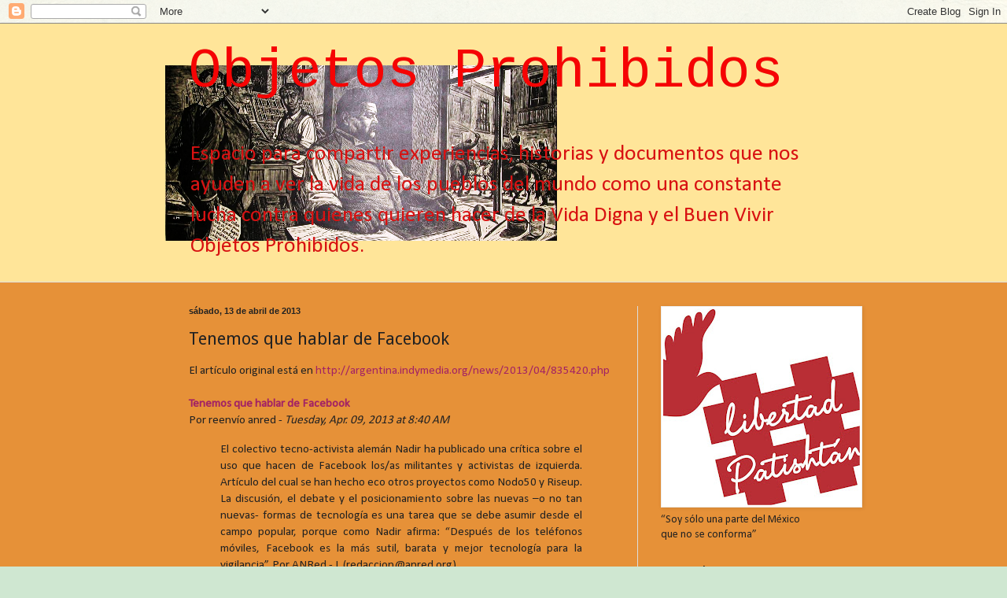

--- FILE ---
content_type: text/html; charset=UTF-8
request_url: http://batikchiapas.blogspot.com/2013/04/tenemos-que-hablar-de-facebook.html
body_size: 19628
content:
<!DOCTYPE html>
<html class='v2' dir='ltr' lang='es'>
<head>
<link href='https://www.blogger.com/static/v1/widgets/4128112664-css_bundle_v2.css' rel='stylesheet' type='text/css'/>
<meta content='width=1100' name='viewport'/>
<meta content='text/html; charset=UTF-8' http-equiv='Content-Type'/>
<meta content='blogger' name='generator'/>
<link href='http://batikchiapas.blogspot.com/favicon.ico' rel='icon' type='image/x-icon'/>
<link href='http://batikchiapas.blogspot.com/2013/04/tenemos-que-hablar-de-facebook.html' rel='canonical'/>
<link rel="alternate" type="application/atom+xml" title="Objetos Prohibidos - Atom" href="http://batikchiapas.blogspot.com/feeds/posts/default" />
<link rel="alternate" type="application/rss+xml" title="Objetos Prohibidos - RSS" href="http://batikchiapas.blogspot.com/feeds/posts/default?alt=rss" />
<link rel="service.post" type="application/atom+xml" title="Objetos Prohibidos - Atom" href="https://www.blogger.com/feeds/3344777321838691355/posts/default" />

<link rel="alternate" type="application/atom+xml" title="Objetos Prohibidos - Atom" href="http://batikchiapas.blogspot.com/feeds/3234875736495542333/comments/default" />
<!--Can't find substitution for tag [blog.ieCssRetrofitLinks]-->
<meta content='http://batikchiapas.blogspot.com/2013/04/tenemos-que-hablar-de-facebook.html' property='og:url'/>
<meta content='Tenemos que hablar de Facebook' property='og:title'/>
<meta content='             El artículo original está en http://argentina.indymedia.org/news/2013/04/835420.php                Tenemos que hablar de Facebo...' property='og:description'/>
<title>Objetos Prohibidos: Tenemos que hablar de Facebook</title>
<style type='text/css'>@font-face{font-family:'Calibri';font-style:normal;font-weight:400;font-display:swap;src:url(//fonts.gstatic.com/l/font?kit=J7afnpV-BGlaFfdAhLEY67FIEjg&skey=a1029226f80653a8&v=v15)format('woff2');unicode-range:U+0000-00FF,U+0131,U+0152-0153,U+02BB-02BC,U+02C6,U+02DA,U+02DC,U+0304,U+0308,U+0329,U+2000-206F,U+20AC,U+2122,U+2191,U+2193,U+2212,U+2215,U+FEFF,U+FFFD;}@font-face{font-family:'Cousine';font-style:normal;font-weight:400;font-display:swap;src:url(//fonts.gstatic.com/s/cousine/v29/d6lIkaiiRdih4SpP_SkvzBTu39hchw.woff2)format('woff2');unicode-range:U+0460-052F,U+1C80-1C8A,U+20B4,U+2DE0-2DFF,U+A640-A69F,U+FE2E-FE2F;}@font-face{font-family:'Cousine';font-style:normal;font-weight:400;font-display:swap;src:url(//fonts.gstatic.com/s/cousine/v29/d6lIkaiiRdih4SpP_SAvzBTu39hchw.woff2)format('woff2');unicode-range:U+0301,U+0400-045F,U+0490-0491,U+04B0-04B1,U+2116;}@font-face{font-family:'Cousine';font-style:normal;font-weight:400;font-display:swap;src:url(//fonts.gstatic.com/s/cousine/v29/d6lIkaiiRdih4SpP_SgvzBTu39hchw.woff2)format('woff2');unicode-range:U+1F00-1FFF;}@font-face{font-family:'Cousine';font-style:normal;font-weight:400;font-display:swap;src:url(//fonts.gstatic.com/s/cousine/v29/d6lIkaiiRdih4SpP_ScvzBTu39hchw.woff2)format('woff2');unicode-range:U+0370-0377,U+037A-037F,U+0384-038A,U+038C,U+038E-03A1,U+03A3-03FF;}@font-face{font-family:'Cousine';font-style:normal;font-weight:400;font-display:swap;src:url(//fonts.gstatic.com/s/cousine/v29/d6lIkaiiRdih4SpP_SYvzBTu39hchw.woff2)format('woff2');unicode-range:U+0307-0308,U+0590-05FF,U+200C-2010,U+20AA,U+25CC,U+FB1D-FB4F;}@font-face{font-family:'Cousine';font-style:normal;font-weight:400;font-display:swap;src:url(//fonts.gstatic.com/s/cousine/v29/d6lIkaiiRdih4SpP_SsvzBTu39hchw.woff2)format('woff2');unicode-range:U+0102-0103,U+0110-0111,U+0128-0129,U+0168-0169,U+01A0-01A1,U+01AF-01B0,U+0300-0301,U+0303-0304,U+0308-0309,U+0323,U+0329,U+1EA0-1EF9,U+20AB;}@font-face{font-family:'Cousine';font-style:normal;font-weight:400;font-display:swap;src:url(//fonts.gstatic.com/s/cousine/v29/d6lIkaiiRdih4SpP_SovzBTu39hchw.woff2)format('woff2');unicode-range:U+0100-02BA,U+02BD-02C5,U+02C7-02CC,U+02CE-02D7,U+02DD-02FF,U+0304,U+0308,U+0329,U+1D00-1DBF,U+1E00-1E9F,U+1EF2-1EFF,U+2020,U+20A0-20AB,U+20AD-20C0,U+2113,U+2C60-2C7F,U+A720-A7FF;}@font-face{font-family:'Cousine';font-style:normal;font-weight:400;font-display:swap;src:url(//fonts.gstatic.com/s/cousine/v29/d6lIkaiiRdih4SpP_SQvzBTu39g.woff2)format('woff2');unicode-range:U+0000-00FF,U+0131,U+0152-0153,U+02BB-02BC,U+02C6,U+02DA,U+02DC,U+0304,U+0308,U+0329,U+2000-206F,U+20AC,U+2122,U+2191,U+2193,U+2212,U+2215,U+FEFF,U+FFFD;}@font-face{font-family:'Droid Sans';font-style:normal;font-weight:400;font-display:swap;src:url(//fonts.gstatic.com/s/droidsans/v19/SlGVmQWMvZQIdix7AFxXkHNSbRYXags.woff2)format('woff2');unicode-range:U+0000-00FF,U+0131,U+0152-0153,U+02BB-02BC,U+02C6,U+02DA,U+02DC,U+0304,U+0308,U+0329,U+2000-206F,U+20AC,U+2122,U+2191,U+2193,U+2212,U+2215,U+FEFF,U+FFFD;}</style>
<style id='page-skin-1' type='text/css'><!--
/*
-----------------------------------------------
Blogger Template Style
Name:     Simple
Designer: Blogger
URL:      www.blogger.com
----------------------------------------------- */
/* Content
----------------------------------------------- */
body {
font: normal normal 14px Calibri;
color: #222222;
background: #cfe7d1 url(http://themes.googleusercontent.com/image?id=1x_TqXo6-7t6y2ZiuOyQ2Bk6Zod9CTtyKYtRui0IeQJe6hVlJcQiXYG2xQGkxKvl6iZMJ) repeat fixed top center /* Credit: gaffera (http://www.istockphoto.com/googleimages.php?id=4072573&amp;platform=blogger) */;
padding: 0 0 0 0;
background-attachment: scroll;
}
html body .content-outer {
min-width: 0;
max-width: 100%;
width: 100%;
}
h2 {
font-size: 22px;
}
a:link {
text-decoration:none;
color: #a32364;
}
a:visited {
text-decoration:none;
color: #ff0000;
}
a:hover {
text-decoration:underline;
color: #99ffe4;
}
.body-fauxcolumn-outer .fauxcolumn-inner {
background: transparent url(https://resources.blogblog.com/blogblog/data/1kt/simple/body_gradient_tile_light.png) repeat scroll top left;
_background-image: none;
}
.body-fauxcolumn-outer .cap-top {
position: absolute;
z-index: 1;
height: 400px;
width: 100%;
}
.body-fauxcolumn-outer .cap-top .cap-left {
width: 100%;
background: transparent url(https://resources.blogblog.com/blogblog/data/1kt/simple/gradients_light.png) repeat-x scroll top left;
_background-image: none;
}
.content-outer {
-moz-box-shadow: 0 0 0 rgba(0, 0, 0, .15);
-webkit-box-shadow: 0 0 0 rgba(0, 0, 0, .15);
-goog-ms-box-shadow: 0 0 0 #333333;
box-shadow: 0 0 0 rgba(0, 0, 0, .15);
margin-bottom: 1px;
}
.content-inner {
padding: 0 0;
}
.main-outer, .footer-outer {
background-color: #e69138;
}
/* Header
----------------------------------------------- */
.header-outer {
background: #ffe599 none repeat-x scroll 0 -400px;
_background-image: none;
}
.Header h1 {
font: normal normal 70px Cousine;
color: #f60404;
text-shadow: 0 0 0 rgba(0, 0, 0, .2);
}
.Header h1 a {
color: #f60404;
}
.Header .description {
font-size: 200%;
color: #d81212;
}
.header-inner .Header .titlewrapper {
padding: 22px 30px;
}
.header-inner .Header .descriptionwrapper {
padding: 0 30px;
}
/* Tabs
----------------------------------------------- */
.tabs-inner .section:first-child {
border-top: 0 solid #dddddd;
}
.tabs-inner .section:first-child ul {
margin-top: -0;
border-top: 0 solid #dddddd;
border-left: 0 solid #dddddd;
border-right: 0 solid #dddddd;
}
.tabs-inner .widget ul {
background: #ffffff none repeat-x scroll 0 -800px;
_background-image: none;
border-bottom: 0 solid #dddddd;
margin-top: 0;
margin-left: -0;
margin-right: -0;
}
.tabs-inner .widget li a {
display: inline-block;
padding: .6em 1em;
font: normal normal 16px Arial, Tahoma, Helvetica, FreeSans, sans-serif;
color: #8b0041;
border-left: 0 solid #e69138;
border-right: 0 solid #dddddd;
}
.tabs-inner .widget li:first-child a {
border-left: none;
}
.tabs-inner .widget li.selected a, .tabs-inner .widget li a:hover {
color: #444444;
background-color: transparent;
text-decoration: none;
}
/* Columns
----------------------------------------------- */
.main-outer {
border-top: 1px solid #dddddd;
}
.fauxcolumn-left-outer .fauxcolumn-inner {
border-right: 1px solid #dddddd;
}
.fauxcolumn-right-outer .fauxcolumn-inner {
border-left: 1px solid #dddddd;
}
/* Headings
----------------------------------------------- */
div.widget > h2,
div.widget h2.title {
margin: 0 0 1em 0;
font: normal bold 11px Arial, Tahoma, Helvetica, FreeSans, sans-serif;
color: #000000;
}
/* Widgets
----------------------------------------------- */
.widget .zippy {
color: #999999;
text-shadow: 2px 2px 1px rgba(0, 0, 0, .1);
}
.widget .popular-posts ul {
list-style: none;
}
/* Posts
----------------------------------------------- */
h2.date-header {
font: normal bold 11px Arial, Tahoma, Helvetica, FreeSans, sans-serif;
}
.date-header span {
background-color: transparent;
color: #222222;
padding: inherit;
letter-spacing: inherit;
margin: inherit;
}
.main-inner {
padding-top: 30px;
padding-bottom: 30px;
}
.main-inner .column-center-inner {
padding: 0 15px;
}
.main-inner .column-center-inner .section {
margin: 0 15px;
}
.post {
margin: 0 0 25px 0;
}
h3.post-title, .comments h4 {
font: normal normal 22px Droid Sans;
margin: .75em 0 0;
}
.post-body {
font-size: 110%;
line-height: 1.4;
position: relative;
}
.post-body img, .post-body .tr-caption-container, .Profile img, .Image img,
.BlogList .item-thumbnail img {
padding: 2px;
background: #ffffff;
border: 1px solid #eeeeee;
-moz-box-shadow: 1px 1px 5px rgba(0, 0, 0, .1);
-webkit-box-shadow: 1px 1px 5px rgba(0, 0, 0, .1);
box-shadow: 1px 1px 5px rgba(0, 0, 0, .1);
}
.post-body img, .post-body .tr-caption-container {
padding: 5px;
}
.post-body .tr-caption-container {
color: #222222;
}
.post-body .tr-caption-container img {
padding: 0;
background: transparent;
border: none;
-moz-box-shadow: 0 0 0 rgba(0, 0, 0, .1);
-webkit-box-shadow: 0 0 0 rgba(0, 0, 0, .1);
box-shadow: 0 0 0 rgba(0, 0, 0, .1);
}
.post-header {
margin: 0 0 1.5em;
line-height: 1.6;
font-size: 90%;
}
.post-footer {
margin: 20px -2px 0;
padding: 5px 10px;
color: #ff0000;
background-color: #ffe599;
border-bottom: 1px solid #ff78c3;
line-height: 1.6;
font-size: 90%;
}
#comments .comment-author {
padding-top: 1.5em;
border-top: 1px solid #dddddd;
background-position: 0 1.5em;
}
#comments .comment-author:first-child {
padding-top: 0;
border-top: none;
}
.avatar-image-container {
margin: .2em 0 0;
}
#comments .avatar-image-container img {
border: 1px solid #eeeeee;
}
/* Comments
----------------------------------------------- */
.comments .comments-content .icon.blog-author {
background-repeat: no-repeat;
background-image: url([data-uri]);
}
.comments .comments-content .loadmore a {
border-top: 1px solid #999999;
border-bottom: 1px solid #999999;
}
.comments .comment-thread.inline-thread {
background-color: #ffe599;
}
.comments .continue {
border-top: 2px solid #999999;
}
/* Accents
---------------------------------------------- */
.section-columns td.columns-cell {
border-left: 1px solid #dddddd;
}
.blog-pager {
background: transparent none no-repeat scroll top center;
}
.blog-pager-older-link, .home-link,
.blog-pager-newer-link {
background-color: #e69138;
padding: 5px;
}
.footer-outer {
border-top: 0 dashed #bbbbbb;
}
/* Mobile
----------------------------------------------- */
body.mobile  {
background-size: auto;
}
.mobile .body-fauxcolumn-outer {
background: transparent none repeat scroll top left;
}
.mobile .body-fauxcolumn-outer .cap-top {
background-size: 100% auto;
}
.mobile .content-outer {
-webkit-box-shadow: 0 0 3px rgba(0, 0, 0, .15);
box-shadow: 0 0 3px rgba(0, 0, 0, .15);
}
.mobile .tabs-inner .widget ul {
margin-left: 0;
margin-right: 0;
}
.mobile .post {
margin: 0;
}
.mobile .main-inner .column-center-inner .section {
margin: 0;
}
.mobile .date-header span {
padding: 0.1em 10px;
margin: 0 -10px;
}
.mobile h3.post-title {
margin: 0;
}
.mobile .blog-pager {
background: transparent none no-repeat scroll top center;
}
.mobile .footer-outer {
border-top: none;
}
.mobile .main-inner, .mobile .footer-inner {
background-color: #e69138;
}
.mobile-index-contents {
color: #222222;
}
.mobile-link-button {
background-color: #a32364;
}
.mobile-link-button a:link, .mobile-link-button a:visited {
color: #ffffff;
}
.mobile .tabs-inner .section:first-child {
border-top: none;
}
.mobile .tabs-inner .PageList .widget-content {
background-color: transparent;
color: #444444;
border-top: 0 solid #dddddd;
border-bottom: 0 solid #dddddd;
}
.mobile .tabs-inner .PageList .widget-content .pagelist-arrow {
border-left: 1px solid #dddddd;
}

--></style>
<style id='template-skin-1' type='text/css'><!--
body {
min-width: 860px;
}
.content-outer, .content-fauxcolumn-outer, .region-inner {
min-width: 860px;
max-width: 860px;
_width: 860px;
}
.main-inner .columns {
padding-left: 0px;
padding-right: 260px;
}
.main-inner .fauxcolumn-center-outer {
left: 0px;
right: 260px;
/* IE6 does not respect left and right together */
_width: expression(this.parentNode.offsetWidth -
parseInt("0px") -
parseInt("260px") + 'px');
}
.main-inner .fauxcolumn-left-outer {
width: 0px;
}
.main-inner .fauxcolumn-right-outer {
width: 260px;
}
.main-inner .column-left-outer {
width: 0px;
right: 100%;
margin-left: -0px;
}
.main-inner .column-right-outer {
width: 260px;
margin-right: -260px;
}
#layout {
min-width: 0;
}
#layout .content-outer {
min-width: 0;
width: 800px;
}
#layout .region-inner {
min-width: 0;
width: auto;
}
body#layout div.add_widget {
padding: 8px;
}
body#layout div.add_widget a {
margin-left: 32px;
}
--></style>
<style>
    body {background-image:url(http\:\/\/themes.googleusercontent.com\/image?id=1x_TqXo6-7t6y2ZiuOyQ2Bk6Zod9CTtyKYtRui0IeQJe6hVlJcQiXYG2xQGkxKvl6iZMJ);}
    
@media (max-width: 200px) { body {background-image:url(http\:\/\/themes.googleusercontent.com\/image?id=1x_TqXo6-7t6y2ZiuOyQ2Bk6Zod9CTtyKYtRui0IeQJe6hVlJcQiXYG2xQGkxKvl6iZMJ&options=w200);}}
@media (max-width: 400px) and (min-width: 201px) { body {background-image:url(http\:\/\/themes.googleusercontent.com\/image?id=1x_TqXo6-7t6y2ZiuOyQ2Bk6Zod9CTtyKYtRui0IeQJe6hVlJcQiXYG2xQGkxKvl6iZMJ&options=w400);}}
@media (max-width: 800px) and (min-width: 401px) { body {background-image:url(http\:\/\/themes.googleusercontent.com\/image?id=1x_TqXo6-7t6y2ZiuOyQ2Bk6Zod9CTtyKYtRui0IeQJe6hVlJcQiXYG2xQGkxKvl6iZMJ&options=w800);}}
@media (max-width: 1200px) and (min-width: 801px) { body {background-image:url(http\:\/\/themes.googleusercontent.com\/image?id=1x_TqXo6-7t6y2ZiuOyQ2Bk6Zod9CTtyKYtRui0IeQJe6hVlJcQiXYG2xQGkxKvl6iZMJ&options=w1200);}}
/* Last tag covers anything over one higher than the previous max-size cap. */
@media (min-width: 1201px) { body {background-image:url(http\:\/\/themes.googleusercontent.com\/image?id=1x_TqXo6-7t6y2ZiuOyQ2Bk6Zod9CTtyKYtRui0IeQJe6hVlJcQiXYG2xQGkxKvl6iZMJ&options=w1600);}}
  </style>
<link href='https://www.blogger.com/dyn-css/authorization.css?targetBlogID=3344777321838691355&amp;zx=aeb9c933-6f8f-41a7-98bc-672d7b4e3ff5' media='none' onload='if(media!=&#39;all&#39;)media=&#39;all&#39;' rel='stylesheet'/><noscript><link href='https://www.blogger.com/dyn-css/authorization.css?targetBlogID=3344777321838691355&amp;zx=aeb9c933-6f8f-41a7-98bc-672d7b4e3ff5' rel='stylesheet'/></noscript>
<meta name='google-adsense-platform-account' content='ca-host-pub-1556223355139109'/>
<meta name='google-adsense-platform-domain' content='blogspot.com'/>

</head>
<body class='loading variant-wide'>
<div class='navbar section' id='navbar' name='Barra de navegación'><div class='widget Navbar' data-version='1' id='Navbar1'><script type="text/javascript">
    function setAttributeOnload(object, attribute, val) {
      if(window.addEventListener) {
        window.addEventListener('load',
          function(){ object[attribute] = val; }, false);
      } else {
        window.attachEvent('onload', function(){ object[attribute] = val; });
      }
    }
  </script>
<div id="navbar-iframe-container"></div>
<script type="text/javascript" src="https://apis.google.com/js/platform.js"></script>
<script type="text/javascript">
      gapi.load("gapi.iframes:gapi.iframes.style.bubble", function() {
        if (gapi.iframes && gapi.iframes.getContext) {
          gapi.iframes.getContext().openChild({
              url: 'https://www.blogger.com/navbar/3344777321838691355?po\x3d3234875736495542333\x26origin\x3dhttp://batikchiapas.blogspot.com',
              where: document.getElementById("navbar-iframe-container"),
              id: "navbar-iframe"
          });
        }
      });
    </script><script type="text/javascript">
(function() {
var script = document.createElement('script');
script.type = 'text/javascript';
script.src = '//pagead2.googlesyndication.com/pagead/js/google_top_exp.js';
var head = document.getElementsByTagName('head')[0];
if (head) {
head.appendChild(script);
}})();
</script>
</div></div>
<div class='body-fauxcolumns'>
<div class='fauxcolumn-outer body-fauxcolumn-outer'>
<div class='cap-top'>
<div class='cap-left'></div>
<div class='cap-right'></div>
</div>
<div class='fauxborder-left'>
<div class='fauxborder-right'></div>
<div class='fauxcolumn-inner'>
</div>
</div>
<div class='cap-bottom'>
<div class='cap-left'></div>
<div class='cap-right'></div>
</div>
</div>
</div>
<div class='content'>
<div class='content-fauxcolumns'>
<div class='fauxcolumn-outer content-fauxcolumn-outer'>
<div class='cap-top'>
<div class='cap-left'></div>
<div class='cap-right'></div>
</div>
<div class='fauxborder-left'>
<div class='fauxborder-right'></div>
<div class='fauxcolumn-inner'>
</div>
</div>
<div class='cap-bottom'>
<div class='cap-left'></div>
<div class='cap-right'></div>
</div>
</div>
</div>
<div class='content-outer'>
<div class='content-cap-top cap-top'>
<div class='cap-left'></div>
<div class='cap-right'></div>
</div>
<div class='fauxborder-left content-fauxborder-left'>
<div class='fauxborder-right content-fauxborder-right'></div>
<div class='content-inner'>
<header>
<div class='header-outer'>
<div class='header-cap-top cap-top'>
<div class='cap-left'></div>
<div class='cap-right'></div>
</div>
<div class='fauxborder-left header-fauxborder-left'>
<div class='fauxborder-right header-fauxborder-right'></div>
<div class='region-inner header-inner'>
<div class='header section' id='header' name='Cabecera'><div class='widget Header' data-version='1' id='Header1'>
<div id='header-inner' style='background-image: url("https://blogger.googleusercontent.com/img/b/R29vZ2xl/AVvXsEhZR7WIHDiVKWL85HGdapoghEAT9kHx2wOzcggXBTfsN5S-WXbUkM5sqh3HoUPrxzPqeKmyXrSn7M2HOks_NnajewiB8GWOcmIBIhH7wsQRsgagTg61wlXbDtjTPZ_LoHOTFFUDk4XXDq0/s860/TallerPosada.png"); background-position: left; min-height: 223px; _height: 223px; background-repeat: no-repeat; '>
<div class='titlewrapper' style='background: transparent'>
<h1 class='title' style='background: transparent; border-width: 0px'>
<a href='http://batikchiapas.blogspot.com/'>
Objetos Prohibidos
</a>
</h1>
</div>
<div class='descriptionwrapper'>
<p class='description'><span>Espacio para compartir experiencias, historias y documentos que nos ayuden a ver la vida de los pueblos del mundo como una constante lucha contra quienes quieren hacer de la Vida Digna y el Buen Vivir Objetos Prohibidos.</span></p>
</div>
</div>
</div></div>
</div>
</div>
<div class='header-cap-bottom cap-bottom'>
<div class='cap-left'></div>
<div class='cap-right'></div>
</div>
</div>
</header>
<div class='tabs-outer'>
<div class='tabs-cap-top cap-top'>
<div class='cap-left'></div>
<div class='cap-right'></div>
</div>
<div class='fauxborder-left tabs-fauxborder-left'>
<div class='fauxborder-right tabs-fauxborder-right'></div>
<div class='region-inner tabs-inner'>
<div class='tabs no-items section' id='crosscol' name='Multicolumnas'></div>
<div class='tabs no-items section' id='crosscol-overflow' name='Cross-Column 2'></div>
</div>
</div>
<div class='tabs-cap-bottom cap-bottom'>
<div class='cap-left'></div>
<div class='cap-right'></div>
</div>
</div>
<div class='main-outer'>
<div class='main-cap-top cap-top'>
<div class='cap-left'></div>
<div class='cap-right'></div>
</div>
<div class='fauxborder-left main-fauxborder-left'>
<div class='fauxborder-right main-fauxborder-right'></div>
<div class='region-inner main-inner'>
<div class='columns fauxcolumns'>
<div class='fauxcolumn-outer fauxcolumn-center-outer'>
<div class='cap-top'>
<div class='cap-left'></div>
<div class='cap-right'></div>
</div>
<div class='fauxborder-left'>
<div class='fauxborder-right'></div>
<div class='fauxcolumn-inner'>
</div>
</div>
<div class='cap-bottom'>
<div class='cap-left'></div>
<div class='cap-right'></div>
</div>
</div>
<div class='fauxcolumn-outer fauxcolumn-left-outer'>
<div class='cap-top'>
<div class='cap-left'></div>
<div class='cap-right'></div>
</div>
<div class='fauxborder-left'>
<div class='fauxborder-right'></div>
<div class='fauxcolumn-inner'>
</div>
</div>
<div class='cap-bottom'>
<div class='cap-left'></div>
<div class='cap-right'></div>
</div>
</div>
<div class='fauxcolumn-outer fauxcolumn-right-outer'>
<div class='cap-top'>
<div class='cap-left'></div>
<div class='cap-right'></div>
</div>
<div class='fauxborder-left'>
<div class='fauxborder-right'></div>
<div class='fauxcolumn-inner'>
</div>
</div>
<div class='cap-bottom'>
<div class='cap-left'></div>
<div class='cap-right'></div>
</div>
</div>
<!-- corrects IE6 width calculation -->
<div class='columns-inner'>
<div class='column-center-outer'>
<div class='column-center-inner'>
<div class='main section' id='main' name='Principal'><div class='widget Blog' data-version='1' id='Blog1'>
<div class='blog-posts hfeed'>

          <div class="date-outer">
        
<h2 class='date-header'><span>sábado, 13 de abril de 2013</span></h2>

          <div class="date-posts">
        
<div class='post-outer'>
<div class='post hentry uncustomized-post-template' itemprop='blogPost' itemscope='itemscope' itemtype='http://schema.org/BlogPosting'>
<meta content='3344777321838691355' itemprop='blogId'/>
<meta content='3234875736495542333' itemprop='postId'/>
<a name='3234875736495542333'></a>
<h3 class='post-title entry-title' itemprop='name'>
Tenemos que hablar de Facebook
</h3>
<div class='post-header'>
<div class='post-header-line-1'></div>
</div>
<div class='post-body entry-content' id='post-body-3234875736495542333' itemprop='description articleBody'>
<div style="text-align: justify;">
            El artículo original está en <a href="http://argentina.indymedia.org/news/2013/04/835420.php">http://argentina.indymedia.org/news/2013/04/835420.php</a><a href="http://argentina.indymedia.org/print.php?id=835420&amp;comments=yes"> </a></div>
<div style="text-align: justify;">
&nbsp;
        </div>
<div class="heading" style="text-align: justify;">
<a href="http://www.blogger.com/null" name="835420"><strong class="heading">Tenemos que hablar de Facebook</strong></a><br />
Por reenvío anred -
<em>Tuesday, Apr. 09, 2013 at 8:40 AM</em><br />
   </div>
<div style="text-align: justify;">
<blockquote class="summary">
El colectivo tecno-activista alemán Nadir ha
 publicado una crítica sobre el uso que hacen de Facebook los/as 
militantes y activistas de izquierda. Artículo del cual se han hecho eco
 otros proyectos como Nodo50 y Riseup. La discusión, el debate y el 
posicionamiento sobre las nuevas &#8211;o no tan nuevas- formas de tecnología 
es una tarea que se debe asumir desde el campo popular, porque como 
Nadir afirma: &#8220;Después de los teléfonos móviles, Facebook es la más 
sutil, barata y mejor tecnología para la vigilancia&#8221;.
 Por ANRed - L (redaccion@anred.org)</blockquote>
</div>
<div class="article" style="text-align: justify;">
Durante varios años, hemos estado proveyendo 
servidores e infraestructura de comunicación para la izquierda. Hemos 
hecho todo lo que estaba en nuestras manos para mantener los servidores 
seguros y hemos resistido, usando varios medios, a peticiones de datos 
de usuarios por parte de las autoridades. <br /><br /> En resumen: tratamos de ofrecer una forma de comunicación liberadora dentro del internet capitalista. <br /><br />
 Siempre hemos visto internet como un recurso para llevar adelante 
nuestras luchas y al mismo tiempo también como un espacio para el 
combate político, y hemos actuado en consecuencia con eso. Pensábamos 
que la mayoría de la izquierda lo veía de la misma manera. Pero desde 
que más y más gente de la izquierda "usa" Facebook (o Facebook los usa a
 ellos), ya no estamos tan seguros. Nuestro trabajo político se ha 
estado viendo como deficiente y agotador. La comunicación cifrada con 
servidores autónomos no se percibe como algo liberador, sino como algo 
molesto. <br />&nbsp;</div>
<div class="article" style="text-align: justify;">
Disneylandia <br /><br /> No nos habíamos dado cuenta de que 
después de liberar tanto estrés en las calles y de todas esas largas 
discusiones en grupo, muchos activistas parecen tener ese deseo de 
cotorrear sin parar en Facebook sobre cualquier cosa y con cualquiera. 
No nos habíamos dado cuenta de que, incluso para la izquierda, Facebook 
es la más dulce de las tentaciones. De que la izquierda, al igual que 
cualquiera, disfruta siguiendo el sutil flujo de la explotación, que no 
parece hacer daño y, por una vez, no hace falta resistirse. Mucha gente 
sufre las malas consecuencias. Aunque esto les puede permitir prever las
 fatales consecuencias de Facebook, no parece hacerles actuar ante 
ellas. <br />&nbsp;</div>
<div class="article" style="text-align: justify;">
&#191;Es realmente ignorancia? <br /><br /> Hagamos un esbozo del 
problema. Al usar Facebook, los activistas no sólo comunican de forma 
transparente sus opiniones, sus "me gusta", etc., sino que las dejan 
disponibles para ser procesadas. No sólo eso (y esto lo consideramos 
mucho más importante), sino que exponen estructuras y personas que en sí
 tienen poco o nada que ver con Facebook. La capacidad de Facebook de 
barrer la web buscando relaciones, similitudes, etc. es difícil de 
comprender por la gente de a pie. Las luces hipnotizantes de Facebook 
acaban haciéndonos reproducir estructuras políticas para las autoridades
 y las compañías. Toda esta información puede ser buscada, ordenada y 
agregada no sólo para obtener datos precisos sobre relaciones sociales, 
personas clave, etc., sino también para hacer predicciones de las cuales
 se pueden deducir regularidades. Después de los teléfonos móviles, 
Facebook es la más sutil, barata y mejor tecnología para la vigilancia. <br /><br /> &#191;Son los usuarios de Facebook informantes involuntarios? <br /><br />
 Siempre hemos pensado que la izquierda quiere otra cosa: continuar 
nuestras luchas en internet y utilizar internet para nuestras luchas 
políticas. De eso se trata para todos nosotros (incluso ahora). Por eso 
vemos a los usuarios de Facebook como un verdadero peligro para nuestras
 luchas. En particular, activistas que publican información importante 
en Facebook (con frecuencia sin saber lo que eso implica), que luego es 
utilizada cada vez más por las agencias que se dedican a hacer cumplir 
la ley. Casi podríamos ir más allá y acusar a estos activistas de 
colaboradores. Pero aun no hemos llegado a ese punto. Todavía tenemos la
 esperanza de que la gente se de cuenta de que Facebook es un enemigo 
político y de que aquellos que usan Facebook la hacen más y más 
poderosa. Los usuarios activistas de Facebook alimentan a la máquina y 
de este modo revelan nuestras estructuras (sin ninguna necesidad, sin 
ninguna orden judicial, sin presión alguna). <br />&nbsp;</div>
<div class="article" style="text-align: justify;">
Nuestro punto de vista <br /><br />
 Somos conscientes de que hablamos desde un punto de vista privilegiado.
 Para nosotros, habiendo trabajado durante años (y a veces incluso 
habiéndonos ganado la vida) con la red y los ordenadores, la 
administración de sistemas, la programación, la criptografía y muchas 
otras cosas, Facebook se nos presenta como un enemigo natural. Y aunque 
nos consideramos a nosotros mismos como parte de la izquierda, esto se 
une al análisis de la política económica de Facebook, donde los 
"usuarios" son convertidos en producto, que es vendido y eso nos vuelve a
 convertir finalmente en consumidores. A esto se le llama "generación de
 demanda". Nos damos cuenta de que no todo el mundo vive los pormenores 
de internet con el mismo entusiasmo con el que nosotros lo hacemos. Pero
 el hecho de que haya activistas que dejan a este caballo de Troya 
llamado Facebook que sea parte de su vida diaria, es un signo del 
alarmante nivel de ignorancia que existe. <br /><br /> Urgimos a todo el 
mundo: &#161;cierra tu cuenta de Facebook! &#161;Estás poniendo a otros en 
peligro! &#161;Actúa en contra del monstruo de los datos! <br /><br /> Además: 
&#161;Abandona el correo de Yahoo! y similares.&#161;Abajo con Google! &#161;En contra 
de la retención de datos! &#161;Por la neutralidad de la red! &#161;Libertad para 
Bradley Manning! &#161;Larga vida a la descentralización! <br /><br /> &#161;Combate 
el capitalismo! &#161;También (y especialmente) en internet! &#161;Contra la 
explotación y la opresión! &#161;También (y especialmente) en internet! <br /><br /> Pon nerviosos a tus compañeros. Déjales claro que alimentando a Facebook han elegido el lado equivocado. </div>
<div class="article" style="text-align: justify;">
<br /> Reacciones al artículo <br /><br />
 El Colectivo Riseup, un proveedor de servicios de Internet para 
personas y grupos que trabajen por un cambio social liberador, con base 
en Seattle (EEUU), ha reenviado el artículo de Nadir a sus usuarios/as, 
añadiendo la siguiente nota: <br /><br /> &#8220;Tenemos colectivos tecnológicos 
aliados por todo el planeta. Uno de estos grupos ha publicado una 
crítica persuasiva sobre los activistas que usan Facebook. Los pájaros 
de Riseup estamos de acuerdo con parte, toda, o casi todo el artículo, 
pero sobre todo creemos que es un gran lugar para iniciar la discusión. 
Así que este mes, por favor pasen este link a sus amigos, camaradas, 
aliados, miembros de sus colectivos, voluntarios, compañeros en sus 
centros de trabajo &#8211; quien quiera con quien se organicen&#8221;. <br /><br /> Por su parte, Nodo50 señaló en la reproducción de este artículo en su sitio: <br /><br />
 &#8220;El colectivo tecno-activista alemán Nadir ha publicado una crítica muy
 acertada sobre el uso que hacen de Facebook los/as militantes y 
activistas de izquierdas. En Nodo50 compartimos prácticamente el 100% de
 este artículo. Nos parece muy importante que se abra este debate, así 
que pedimos la máxima difusión. <br /> &#8220;Nadir fue fundado en 1993 y desde 
entonces ofrece servicios de Internet a la izquierda radical alemana. Es
 un proyecto más en ese archipiélago de servidores alternativos, no 
comerciales y anticapitalistas del que Nodo50 también forma parte". <br /><br /> Fuente: Nodo50</div>
<div style='clear: both;'></div>
</div>
<div class='post-footer'>
<div class='post-footer-line post-footer-line-1'>
<span class='post-author vcard'>
Publicado por
<span class='fn' itemprop='author' itemscope='itemscope' itemtype='http://schema.org/Person'>
<meta content='https://www.blogger.com/profile/16058260917857100810' itemprop='url'/>
<a class='g-profile' href='https://www.blogger.com/profile/16058260917857100810' rel='author' title='author profile'>
<span itemprop='name'>Vatik</span>
</a>
</span>
</span>
<span class='post-timestamp'>
en
<meta content='http://batikchiapas.blogspot.com/2013/04/tenemos-que-hablar-de-facebook.html' itemprop='url'/>
<a class='timestamp-link' href='http://batikchiapas.blogspot.com/2013/04/tenemos-que-hablar-de-facebook.html' rel='bookmark' title='permanent link'><abbr class='published' itemprop='datePublished' title='2013-04-13T11:07:00-05:00'>11:07</abbr></a>
</span>
<span class='post-comment-link'>
</span>
<span class='post-icons'>
<span class='item-control blog-admin pid-1788883066'>
<a href='https://www.blogger.com/post-edit.g?blogID=3344777321838691355&postID=3234875736495542333&from=pencil' title='Editar entrada'>
<img alt='' class='icon-action' height='18' src='https://resources.blogblog.com/img/icon18_edit_allbkg.gif' width='18'/>
</a>
</span>
</span>
<div class='post-share-buttons goog-inline-block'>
</div>
</div>
<div class='post-footer-line post-footer-line-2'>
<span class='post-labels'>
</span>
</div>
<div class='post-footer-line post-footer-line-3'>
<span class='post-location'>
</span>
</div>
</div>
</div>
<div class='comments' id='comments'>
<a name='comments'></a>
<h4>No hay comentarios:</h4>
<div id='Blog1_comments-block-wrapper'>
<dl class='avatar-comment-indent' id='comments-block'>
</dl>
</div>
<p class='comment-footer'>
<a href='https://www.blogger.com/comment/fullpage/post/3344777321838691355/3234875736495542333' onclick=''>Publicar un comentario</a>
</p>
</div>
</div>

        </div></div>
      
</div>
<div class='blog-pager' id='blog-pager'>
<span id='blog-pager-newer-link'>
<a class='blog-pager-newer-link' href='http://batikchiapas.blogspot.com/2013/04/eres-diputado-o-lees-no-se-puede-los.html' id='Blog1_blog-pager-newer-link' title='Entrada más reciente'>Entrada más reciente</a>
</span>
<span id='blog-pager-older-link'>
<a class='blog-pager-older-link' href='http://batikchiapas.blogspot.com/2013/04/ser-gobernado.html' id='Blog1_blog-pager-older-link' title='Entrada antigua'>Entrada antigua</a>
</span>
<a class='home-link' href='http://batikchiapas.blogspot.com/'>Inicio</a>
</div>
<div class='clear'></div>
<div class='post-feeds'>
<div class='feed-links'>
Suscribirse a:
<a class='feed-link' href='http://batikchiapas.blogspot.com/feeds/3234875736495542333/comments/default' target='_blank' type='application/atom+xml'>Enviar comentarios (Atom)</a>
</div>
</div>
</div></div>
</div>
</div>
<div class='column-left-outer'>
<div class='column-left-inner'>
<aside>
</aside>
</div>
</div>
<div class='column-right-outer'>
<div class='column-right-inner'>
<aside>
<div class='sidebar section' id='sidebar-right-1'><div class='widget Image' data-version='1' id='Image16'>
<div class='widget-content'>
<a href='http://albertopatishtan.blogspot.mx/http://'>
<img alt='' height='250' id='Image16_img' src='https://blogger.googleusercontent.com/img/b/R29vZ2xl/AVvXsEifv20vtl6hHKQ5XndmCuPuguSEFzDmZFVY-b58g_ujkXgH-CI942KD6dpqKiiBI_C23v-N2CatPHhzRBuM30yJ4_If3XdeBvV487MpvjCU-ph69aAvs3zViA2i3Kw0ZkYZx1T2ihcQLwM/s250/Libertad+Patishtan.jpg' width='250'/>
</a>
<br/>
<span class='caption'>&#8220;Soy sólo una parte del México que no se conforma&#8221;</span>
</div>
<div class='clear'></div>
</div><div class='widget Image' data-version='1' id='Image8'>
<h2>&#161;Ni una más!</h2>
<div class='widget-content'>
<a href='http://www.komanilel.org/2012/05/denuncia-de-feminicidios-en-chiapas.html'>
<img alt='¡Ni una más!' height='250' id='Image8_img' src='https://blogger.googleusercontent.com/img/b/R29vZ2xl/AVvXsEh4U7p4FgRaKjHH953eijB3mYPo3LxTrT3Ta9TVT704oWSAeZDIpUf1waeegmi0_ze7xI8nwIUxa-PScnnyfOPFEbsJ6N7T-edPxX_uxwU1aKAROBaiQLcJ6qdiP-r2j0y9hxDm66CkH0E/s250/itzel.jpg' width='162'/>
</a>
<br/>
</div>
<div class='clear'></div>
</div><div class='widget Image' data-version='1' id='Image1'>
<h2>Para el mundo que nos oye</h2>
<div class='widget-content'>
<a href='http://giss.tv:8000/frec_libre2012.mp3'>
<img alt='Para el mundo que nos oye' height='150' id='Image1_img' src='http://3.bp.blogspot.com/_CprNT0ujxj0/SsOmrqIjwII/AAAAAAAAABI/NflNxa3BoOo/S150/99-1+mundo.jpg' width='108'/>
</a>
<br/>
<span class='caption'>Guarda el enlace y usa alguno de tus reproductores favoritos</span>
</div>
<div class='clear'></div>
</div><div class='widget Image' data-version='1' id='Image17'>
<h2>Más audios interesantes</h2>
<div class='widget-content'>
<a href='http://archive.org/search.php?query=Vatik'>
<img alt='Más audios interesantes' height='51' id='Image17_img' src='https://blogger.googleusercontent.com/img/b/R29vZ2xl/AVvXsEiYMG-f8v0tAQxV80epjTx0zGIiFdZ7vIqRvWarldGCIYzYPXqBjMH2GTUYr-lCMFF6jU_y5WiOqxSjexdFUqhXy4r91BPcvKAqn654Dv6GzHIiT7CEcec4ysYF4iZUyBYELa6pEtiIfk8/s250/communityaudio.jpg' width='150'/>
</a>
<br/>
</div>
<div class='clear'></div>
</div><div class='widget Image' data-version='1' id='Image18'>
<h2>La Otra Tele</h2>
<div class='widget-content'>
<a href='http://rompeviento.tv/Bienvenidos/'>
<img alt='La Otra Tele' height='62' id='Image18_img' src='https://blogger.googleusercontent.com/img/b/R29vZ2xl/AVvXsEhWDIIQbSiNne1t_7TT7wpK7nBjGfZJjax7A74sSM8916BrTSTVFJxDsAqn00Y80Grw2yriLjCIxyf4Z-cVtWClQiLX_UlYAz93UKeDigB4WAtS5EZPl0KwxPWBblZPaPYtlf63xTzpBpQ/s250/logo.png' width='250'/>
</a>
<br/>
</div>
<div class='clear'></div>
</div><div class='widget Image' data-version='1' id='Image15'>
<h2>Mejor con</h2>
<div class='widget-content'>
<a href='http://www.mozilla.org/es-ES/firefox/fx/'>
<img alt='Mejor con' height='52' id='Image15_img' src='https://blogger.googleusercontent.com/img/b/R29vZ2xl/AVvXsEiAFIV6NkIBxlZxArEUP1W_st1r-pqrJe6pcx5b-npiDQ2-hiFXAHmzCRzSpT-RNrHcQ51N3Uu7vf0cVdeUemhEpDspYeRGtaBoil7vP-Op4ifnNgDqoEkcD_LlcBffp9rD21RCX8pk3pM/s227/logo-wordmark-mozilla.png' width='150'/>
</a>
<br/>
</div>
<div class='clear'></div>
</div><div class='widget Image' data-version='1' id='Image4'>
<div class='widget-content'>
<a href='http://http://movimientoporlapaz.mx/'>
<img alt='' height='111' id='Image4_img' src='https://blogger.googleusercontent.com/img/b/R29vZ2xl/AVvXsEhZgdLHK4IBRIR2FwPFWTwepWH8ZfkJVSaPjHy93P9gcyNa47A6asrzBSyJ9tTjA8zw60BYKCBh9QlXtrCDQv-IfJMHcVh7FiUqjI2qLAukCNsx63HXlyG0LXKdh2LeDX6SGG8WTRAZcHc/s250/logoluto100px.png' width='100'/>
</a>
<br/>
</div>
<div class='clear'></div>
</div><div class='widget Image' data-version='1' id='Image12'>
<div class='widget-content'>
<img alt='' height='133' id='Image12_img' src='https://blogger.googleusercontent.com/img/b/R29vZ2xl/AVvXsEiOHiDoq6ofr7eACYzWnZ9A24STi4eXeh-rWia3WiBGgLOfxtRjv-3b3rTzXyq1zIMFYdQXC_RCFZ8ez0hN6Sjs0fNI_LUYJbhNz9LLIyTiSrC9zcPa31E15ObM4Y38BPmle76V8QTJXRI/s227/30613.jpg' width='227'/>
<br/>
</div>
<div class='clear'></div>
</div><div class='widget Image' data-version='1' id='Image14'>
<div class='widget-content'>
<img alt='' height='150' id='Image14_img' src='https://blogger.googleusercontent.com/img/b/R29vZ2xl/AVvXsEiuut3claPlAu1EF6ypgES1aZe2dY7YhBmADnBX3mPUN7p44gYIwq2EJ3xKMqkmVxrO8XqPy2sx5lHH262tHpJ5zNQU8vzbGlItXnjYGsCQ4lTJ0w2U6-t0-GYiCY0YamdmuhEvQGpPk-w/s227/marcha-volantecorregido.jpg' width='227'/>
<br/>
</div>
<div class='clear'></div>
</div><div class='widget Image' data-version='1' id='Image13'>
<div class='widget-content'>
<img alt='' height='227' id='Image13_img' src='https://blogger.googleusercontent.com/img/b/R29vZ2xl/AVvXsEhg77_d7rKYYl4OV6EWMvuSiJ5_y6qpnB4tuHd5rUFX0KFIaluwIiNohW5I_qYfnCu7vSFw7ahHEb-bgdc-EAqdn6m-i164XaZLUIe_SMnBJCf9TKG6bdqgqOGnYDINrFVwNTGWnQ8Jc3k/s227/nomassangre.jpg' width='175'/>
<br/>
</div>
<div class='clear'></div>
</div><div class='widget Image' data-version='1' id='Image9'>
<div class='widget-content'>
<a href='http://www.rebelion.org/noticia.php?id=105077'>
<img alt='' height='150' id='Image9_img' src='https://blogger.googleusercontent.com/img/b/R29vZ2xl/AVvXsEi0REeB8g3Bh9IJE_LvmVTszM9bNPHmyiX5gdLs3y5oemb4SMqZD7y_JiPOeBZyKzMRtGs2Xwr9mQhKXfM5pMmafeTnD8CRET4tNXhVcW_ohBJ1fi25y3p_J7DDCuFO1qmhYEMx3gBzMBo/s227/619.JPG' width='227'/>
</a>
<br/>
</div>
<div class='clear'></div>
</div><div class='widget Image' data-version='1' id='Image10'>
<div class='widget-content'>
<a href='http://www.movimiento5dejunio.org/abc/'>
<img alt='' height='54' id='Image10_img' src='https://blogger.googleusercontent.com/img/b/R29vZ2xl/AVvXsEiOEf4G-ef4iVfPJob2yQH4GO6LLO0sJaP-SLQTVfyq1bOVhry4sPC1jyghEq4205pmcWofG1-pyBiqQebyYUG6GSRP2PZv0OrU3RM1LPTbaiNWB2bvw9Cg-gt6sr53WuGiRFjXoQMAA-E/s227/Movimiento+5+de+Junio.jpg' width='227'/>
</a>
<br/>
</div>
<div class='clear'></div>
</div><div class='widget Image' data-version='1' id='Image11'>
<div class='widget-content'>
<a href='http://www.madres.org/wms2.htm'>
<img alt='' height='105' id='Image11_img' src='https://blogger.googleusercontent.com/img/b/R29vZ2xl/AVvXsEhmTEBTfulYaUupWc7QBsnpQ2LrHwjcASdPdb_40e-vsE61gEsqxsm_x85ylkXgwQNAMHhhe8I5HTPh1m1MuazVqF4dHIhEppTupJGRNfq4Roa0xfvT5kZ-6DeXXKVdNRBnjjTwUwdA4j4/s227/foto20110131151023.jpg' width='227'/>
</a>
<br/>
</div>
<div class='clear'></div>
</div><div class='widget HTML' data-version='1' id='HTML2'>
<h2 class='title'>El tiempo pasa...</h2>
<div class='widget-content'>
<script src="http://www.clocklink.com/embed.js"></script><script language="JavaScript" type="text/javascript">obj=new Object;obj.clockfile="5005-black.swf";obj.TimeZone="MX-CST";obj.width=120;obj.height=40;obj.wmode="transparent";showClock(obj);</script>
</div>
<div class='clear'></div>
</div><div class='widget BlogArchive' data-version='1' id='BlogArchive1'>
<h2>Archivo del blog</h2>
<div class='widget-content'>
<div id='ArchiveList'>
<div id='BlogArchive1_ArchiveList'>
<ul class='hierarchy'>
<li class='archivedate collapsed'>
<a class='toggle' href='javascript:void(0)'>
<span class='zippy'>

        &#9658;&#160;
      
</span>
</a>
<a class='post-count-link' href='http://batikchiapas.blogspot.com/2015/'>
2015
</a>
<span class='post-count' dir='ltr'>(8)</span>
<ul class='hierarchy'>
<li class='archivedate collapsed'>
<a class='toggle' href='javascript:void(0)'>
<span class='zippy'>

        &#9658;&#160;
      
</span>
</a>
<a class='post-count-link' href='http://batikchiapas.blogspot.com/2015/12/'>
diciembre
</a>
<span class='post-count' dir='ltr'>(2)</span>
</li>
</ul>
<ul class='hierarchy'>
<li class='archivedate collapsed'>
<a class='toggle' href='javascript:void(0)'>
<span class='zippy'>

        &#9658;&#160;
      
</span>
</a>
<a class='post-count-link' href='http://batikchiapas.blogspot.com/2015/09/'>
septiembre
</a>
<span class='post-count' dir='ltr'>(2)</span>
</li>
</ul>
<ul class='hierarchy'>
<li class='archivedate collapsed'>
<a class='toggle' href='javascript:void(0)'>
<span class='zippy'>

        &#9658;&#160;
      
</span>
</a>
<a class='post-count-link' href='http://batikchiapas.blogspot.com/2015/08/'>
agosto
</a>
<span class='post-count' dir='ltr'>(2)</span>
</li>
</ul>
<ul class='hierarchy'>
<li class='archivedate collapsed'>
<a class='toggle' href='javascript:void(0)'>
<span class='zippy'>

        &#9658;&#160;
      
</span>
</a>
<a class='post-count-link' href='http://batikchiapas.blogspot.com/2015/01/'>
enero
</a>
<span class='post-count' dir='ltr'>(2)</span>
</li>
</ul>
</li>
</ul>
<ul class='hierarchy'>
<li class='archivedate collapsed'>
<a class='toggle' href='javascript:void(0)'>
<span class='zippy'>

        &#9658;&#160;
      
</span>
</a>
<a class='post-count-link' href='http://batikchiapas.blogspot.com/2014/'>
2014
</a>
<span class='post-count' dir='ltr'>(39)</span>
<ul class='hierarchy'>
<li class='archivedate collapsed'>
<a class='toggle' href='javascript:void(0)'>
<span class='zippy'>

        &#9658;&#160;
      
</span>
</a>
<a class='post-count-link' href='http://batikchiapas.blogspot.com/2014/09/'>
septiembre
</a>
<span class='post-count' dir='ltr'>(9)</span>
</li>
</ul>
<ul class='hierarchy'>
<li class='archivedate collapsed'>
<a class='toggle' href='javascript:void(0)'>
<span class='zippy'>

        &#9658;&#160;
      
</span>
</a>
<a class='post-count-link' href='http://batikchiapas.blogspot.com/2014/08/'>
agosto
</a>
<span class='post-count' dir='ltr'>(5)</span>
</li>
</ul>
<ul class='hierarchy'>
<li class='archivedate collapsed'>
<a class='toggle' href='javascript:void(0)'>
<span class='zippy'>

        &#9658;&#160;
      
</span>
</a>
<a class='post-count-link' href='http://batikchiapas.blogspot.com/2014/07/'>
julio
</a>
<span class='post-count' dir='ltr'>(1)</span>
</li>
</ul>
<ul class='hierarchy'>
<li class='archivedate collapsed'>
<a class='toggle' href='javascript:void(0)'>
<span class='zippy'>

        &#9658;&#160;
      
</span>
</a>
<a class='post-count-link' href='http://batikchiapas.blogspot.com/2014/06/'>
junio
</a>
<span class='post-count' dir='ltr'>(6)</span>
</li>
</ul>
<ul class='hierarchy'>
<li class='archivedate collapsed'>
<a class='toggle' href='javascript:void(0)'>
<span class='zippy'>

        &#9658;&#160;
      
</span>
</a>
<a class='post-count-link' href='http://batikchiapas.blogspot.com/2014/05/'>
mayo
</a>
<span class='post-count' dir='ltr'>(9)</span>
</li>
</ul>
<ul class='hierarchy'>
<li class='archivedate collapsed'>
<a class='toggle' href='javascript:void(0)'>
<span class='zippy'>

        &#9658;&#160;
      
</span>
</a>
<a class='post-count-link' href='http://batikchiapas.blogspot.com/2014/04/'>
abril
</a>
<span class='post-count' dir='ltr'>(7)</span>
</li>
</ul>
<ul class='hierarchy'>
<li class='archivedate collapsed'>
<a class='toggle' href='javascript:void(0)'>
<span class='zippy'>

        &#9658;&#160;
      
</span>
</a>
<a class='post-count-link' href='http://batikchiapas.blogspot.com/2014/02/'>
febrero
</a>
<span class='post-count' dir='ltr'>(2)</span>
</li>
</ul>
</li>
</ul>
<ul class='hierarchy'>
<li class='archivedate expanded'>
<a class='toggle' href='javascript:void(0)'>
<span class='zippy toggle-open'>

        &#9660;&#160;
      
</span>
</a>
<a class='post-count-link' href='http://batikchiapas.blogspot.com/2013/'>
2013
</a>
<span class='post-count' dir='ltr'>(240)</span>
<ul class='hierarchy'>
<li class='archivedate collapsed'>
<a class='toggle' href='javascript:void(0)'>
<span class='zippy'>

        &#9658;&#160;
      
</span>
</a>
<a class='post-count-link' href='http://batikchiapas.blogspot.com/2013/12/'>
diciembre
</a>
<span class='post-count' dir='ltr'>(13)</span>
</li>
</ul>
<ul class='hierarchy'>
<li class='archivedate collapsed'>
<a class='toggle' href='javascript:void(0)'>
<span class='zippy'>

        &#9658;&#160;
      
</span>
</a>
<a class='post-count-link' href='http://batikchiapas.blogspot.com/2013/11/'>
noviembre
</a>
<span class='post-count' dir='ltr'>(9)</span>
</li>
</ul>
<ul class='hierarchy'>
<li class='archivedate collapsed'>
<a class='toggle' href='javascript:void(0)'>
<span class='zippy'>

        &#9658;&#160;
      
</span>
</a>
<a class='post-count-link' href='http://batikchiapas.blogspot.com/2013/10/'>
octubre
</a>
<span class='post-count' dir='ltr'>(11)</span>
</li>
</ul>
<ul class='hierarchy'>
<li class='archivedate collapsed'>
<a class='toggle' href='javascript:void(0)'>
<span class='zippy'>

        &#9658;&#160;
      
</span>
</a>
<a class='post-count-link' href='http://batikchiapas.blogspot.com/2013/09/'>
septiembre
</a>
<span class='post-count' dir='ltr'>(16)</span>
</li>
</ul>
<ul class='hierarchy'>
<li class='archivedate collapsed'>
<a class='toggle' href='javascript:void(0)'>
<span class='zippy'>

        &#9658;&#160;
      
</span>
</a>
<a class='post-count-link' href='http://batikchiapas.blogspot.com/2013/08/'>
agosto
</a>
<span class='post-count' dir='ltr'>(18)</span>
</li>
</ul>
<ul class='hierarchy'>
<li class='archivedate collapsed'>
<a class='toggle' href='javascript:void(0)'>
<span class='zippy'>

        &#9658;&#160;
      
</span>
</a>
<a class='post-count-link' href='http://batikchiapas.blogspot.com/2013/07/'>
julio
</a>
<span class='post-count' dir='ltr'>(6)</span>
</li>
</ul>
<ul class='hierarchy'>
<li class='archivedate collapsed'>
<a class='toggle' href='javascript:void(0)'>
<span class='zippy'>

        &#9658;&#160;
      
</span>
</a>
<a class='post-count-link' href='http://batikchiapas.blogspot.com/2013/06/'>
junio
</a>
<span class='post-count' dir='ltr'>(27)</span>
</li>
</ul>
<ul class='hierarchy'>
<li class='archivedate collapsed'>
<a class='toggle' href='javascript:void(0)'>
<span class='zippy'>

        &#9658;&#160;
      
</span>
</a>
<a class='post-count-link' href='http://batikchiapas.blogspot.com/2013/05/'>
mayo
</a>
<span class='post-count' dir='ltr'>(18)</span>
</li>
</ul>
<ul class='hierarchy'>
<li class='archivedate expanded'>
<a class='toggle' href='javascript:void(0)'>
<span class='zippy toggle-open'>

        &#9660;&#160;
      
</span>
</a>
<a class='post-count-link' href='http://batikchiapas.blogspot.com/2013/04/'>
abril
</a>
<span class='post-count' dir='ltr'>(21)</span>
<ul class='posts'>
<li><a href='http://batikchiapas.blogspot.com/2013/04/vagonero.html'>Vagonero</a></li>
<li><a href='http://batikchiapas.blogspot.com/2013/04/no-existe-paz-sin-verdad-y-justicia.html'>No existe paz sin verdad y justicia</a></li>
<li><a href='http://batikchiapas.blogspot.com/2013/04/la-invasion-yanqui-de-veracruz-el-21-de.html'>La invasión yanqui de Veracruz el 21 de abril de 1...</a></li>
<li><a href='http://batikchiapas.blogspot.com/2013/04/tierra-adentro.html'>Tierra Adentro</a></li>
<li><a href='http://batikchiapas.blogspot.com/2013/04/beethovens-5-secrets.html'>Beethoven&#39;s 5 Secrets</a></li>
<li><a href='http://batikchiapas.blogspot.com/2013/04/corido-de-arturo-gamiz.html'>Corrido de Arturo Gamíz</a></li>
<li><a href='http://batikchiapas.blogspot.com/2013/04/juicio-en-guatemala-la-palabra-de-maya.html'>Juicio en Guatemala, la palabra de Maya.</a></li>
<li><a href='http://batikchiapas.blogspot.com/2013/04/cita-con-angeles.html'>Cita con ángeles</a></li>
<li><a href='http://batikchiapas.blogspot.com/2013/04/eres-diputado-o-lees-no-se-puede-los.html'>Eres diputado o lees, no se puede los dos cosas</a></li>
<li><a href='http://batikchiapas.blogspot.com/2013/04/tenemos-que-hablar-de-facebook.html'>Tenemos que hablar de Facebook</a></li>
<li><a href='http://batikchiapas.blogspot.com/2013/04/ser-gobernado.html'>Ser gobernado...</a></li>
<li><a href='http://batikchiapas.blogspot.com/2013/04/cuando-las-montanas-tiemblan.html'>Cuando las montañas tiemblan</a></li>
<li><a href='http://batikchiapas.blogspot.com/2013/04/nos-dice-pablo.html'>Nos dice Pablo...</a></li>
<li><a href='http://batikchiapas.blogspot.com/2013/04/granito-de-arena.html'>Granito de arena</a></li>
<li><a href='http://batikchiapas.blogspot.com/2013/04/racismo-y-genocidio-marta-elena-casaus.html'>Racismo y genocidio - Marta Elena Casaús Arzú</a></li>
<li><a href='http://batikchiapas.blogspot.com/2013/04/el-pueblo-quiche-kin-lalat.html'>El pueblo Quiché - Kin Lalat</a></li>
<li><a href='http://batikchiapas.blogspot.com/2013/04/tracy-chapman-live.html'>Tracy Chapman Live</a></li>
<li><a href='http://batikchiapas.blogspot.com/2013/04/talking-about-revolution-tracy-chapman.html'>Talking about a revolution - Tracy Chapman</a></li>
<li><a href='http://batikchiapas.blogspot.com/2013/04/dice-carlitos.html'>Dice Carlitos...</a></li>
<li><a href='http://batikchiapas.blogspot.com/2013/04/tom-waits-jersey-girl.html'>Tom Waits - Jersey Girl</a></li>
<li><a href='http://batikchiapas.blogspot.com/2013/04/dice-el-pepe.html'>Dice el Pepe...</a></li>
</ul>
</li>
</ul>
<ul class='hierarchy'>
<li class='archivedate collapsed'>
<a class='toggle' href='javascript:void(0)'>
<span class='zippy'>

        &#9658;&#160;
      
</span>
</a>
<a class='post-count-link' href='http://batikchiapas.blogspot.com/2013/03/'>
marzo
</a>
<span class='post-count' dir='ltr'>(26)</span>
</li>
</ul>
<ul class='hierarchy'>
<li class='archivedate collapsed'>
<a class='toggle' href='javascript:void(0)'>
<span class='zippy'>

        &#9658;&#160;
      
</span>
</a>
<a class='post-count-link' href='http://batikchiapas.blogspot.com/2013/02/'>
febrero
</a>
<span class='post-count' dir='ltr'>(29)</span>
</li>
</ul>
<ul class='hierarchy'>
<li class='archivedate collapsed'>
<a class='toggle' href='javascript:void(0)'>
<span class='zippy'>

        &#9658;&#160;
      
</span>
</a>
<a class='post-count-link' href='http://batikchiapas.blogspot.com/2013/01/'>
enero
</a>
<span class='post-count' dir='ltr'>(46)</span>
</li>
</ul>
</li>
</ul>
<ul class='hierarchy'>
<li class='archivedate collapsed'>
<a class='toggle' href='javascript:void(0)'>
<span class='zippy'>

        &#9658;&#160;
      
</span>
</a>
<a class='post-count-link' href='http://batikchiapas.blogspot.com/2012/'>
2012
</a>
<span class='post-count' dir='ltr'>(255)</span>
<ul class='hierarchy'>
<li class='archivedate collapsed'>
<a class='toggle' href='javascript:void(0)'>
<span class='zippy'>

        &#9658;&#160;
      
</span>
</a>
<a class='post-count-link' href='http://batikchiapas.blogspot.com/2012/12/'>
diciembre
</a>
<span class='post-count' dir='ltr'>(25)</span>
</li>
</ul>
<ul class='hierarchy'>
<li class='archivedate collapsed'>
<a class='toggle' href='javascript:void(0)'>
<span class='zippy'>

        &#9658;&#160;
      
</span>
</a>
<a class='post-count-link' href='http://batikchiapas.blogspot.com/2012/11/'>
noviembre
</a>
<span class='post-count' dir='ltr'>(29)</span>
</li>
</ul>
<ul class='hierarchy'>
<li class='archivedate collapsed'>
<a class='toggle' href='javascript:void(0)'>
<span class='zippy'>

        &#9658;&#160;
      
</span>
</a>
<a class='post-count-link' href='http://batikchiapas.blogspot.com/2012/10/'>
octubre
</a>
<span class='post-count' dir='ltr'>(6)</span>
</li>
</ul>
<ul class='hierarchy'>
<li class='archivedate collapsed'>
<a class='toggle' href='javascript:void(0)'>
<span class='zippy'>

        &#9658;&#160;
      
</span>
</a>
<a class='post-count-link' href='http://batikchiapas.blogspot.com/2012/09/'>
septiembre
</a>
<span class='post-count' dir='ltr'>(19)</span>
</li>
</ul>
<ul class='hierarchy'>
<li class='archivedate collapsed'>
<a class='toggle' href='javascript:void(0)'>
<span class='zippy'>

        &#9658;&#160;
      
</span>
</a>
<a class='post-count-link' href='http://batikchiapas.blogspot.com/2012/08/'>
agosto
</a>
<span class='post-count' dir='ltr'>(31)</span>
</li>
</ul>
<ul class='hierarchy'>
<li class='archivedate collapsed'>
<a class='toggle' href='javascript:void(0)'>
<span class='zippy'>

        &#9658;&#160;
      
</span>
</a>
<a class='post-count-link' href='http://batikchiapas.blogspot.com/2012/07/'>
julio
</a>
<span class='post-count' dir='ltr'>(10)</span>
</li>
</ul>
<ul class='hierarchy'>
<li class='archivedate collapsed'>
<a class='toggle' href='javascript:void(0)'>
<span class='zippy'>

        &#9658;&#160;
      
</span>
</a>
<a class='post-count-link' href='http://batikchiapas.blogspot.com/2012/06/'>
junio
</a>
<span class='post-count' dir='ltr'>(19)</span>
</li>
</ul>
<ul class='hierarchy'>
<li class='archivedate collapsed'>
<a class='toggle' href='javascript:void(0)'>
<span class='zippy'>

        &#9658;&#160;
      
</span>
</a>
<a class='post-count-link' href='http://batikchiapas.blogspot.com/2012/05/'>
mayo
</a>
<span class='post-count' dir='ltr'>(41)</span>
</li>
</ul>
<ul class='hierarchy'>
<li class='archivedate collapsed'>
<a class='toggle' href='javascript:void(0)'>
<span class='zippy'>

        &#9658;&#160;
      
</span>
</a>
<a class='post-count-link' href='http://batikchiapas.blogspot.com/2012/04/'>
abril
</a>
<span class='post-count' dir='ltr'>(19)</span>
</li>
</ul>
<ul class='hierarchy'>
<li class='archivedate collapsed'>
<a class='toggle' href='javascript:void(0)'>
<span class='zippy'>

        &#9658;&#160;
      
</span>
</a>
<a class='post-count-link' href='http://batikchiapas.blogspot.com/2012/03/'>
marzo
</a>
<span class='post-count' dir='ltr'>(28)</span>
</li>
</ul>
<ul class='hierarchy'>
<li class='archivedate collapsed'>
<a class='toggle' href='javascript:void(0)'>
<span class='zippy'>

        &#9658;&#160;
      
</span>
</a>
<a class='post-count-link' href='http://batikchiapas.blogspot.com/2012/02/'>
febrero
</a>
<span class='post-count' dir='ltr'>(9)</span>
</li>
</ul>
<ul class='hierarchy'>
<li class='archivedate collapsed'>
<a class='toggle' href='javascript:void(0)'>
<span class='zippy'>

        &#9658;&#160;
      
</span>
</a>
<a class='post-count-link' href='http://batikchiapas.blogspot.com/2012/01/'>
enero
</a>
<span class='post-count' dir='ltr'>(19)</span>
</li>
</ul>
</li>
</ul>
<ul class='hierarchy'>
<li class='archivedate collapsed'>
<a class='toggle' href='javascript:void(0)'>
<span class='zippy'>

        &#9658;&#160;
      
</span>
</a>
<a class='post-count-link' href='http://batikchiapas.blogspot.com/2011/'>
2011
</a>
<span class='post-count' dir='ltr'>(455)</span>
<ul class='hierarchy'>
<li class='archivedate collapsed'>
<a class='toggle' href='javascript:void(0)'>
<span class='zippy'>

        &#9658;&#160;
      
</span>
</a>
<a class='post-count-link' href='http://batikchiapas.blogspot.com/2011/12/'>
diciembre
</a>
<span class='post-count' dir='ltr'>(29)</span>
</li>
</ul>
<ul class='hierarchy'>
<li class='archivedate collapsed'>
<a class='toggle' href='javascript:void(0)'>
<span class='zippy'>

        &#9658;&#160;
      
</span>
</a>
<a class='post-count-link' href='http://batikchiapas.blogspot.com/2011/11/'>
noviembre
</a>
<span class='post-count' dir='ltr'>(21)</span>
</li>
</ul>
<ul class='hierarchy'>
<li class='archivedate collapsed'>
<a class='toggle' href='javascript:void(0)'>
<span class='zippy'>

        &#9658;&#160;
      
</span>
</a>
<a class='post-count-link' href='http://batikchiapas.blogspot.com/2011/10/'>
octubre
</a>
<span class='post-count' dir='ltr'>(41)</span>
</li>
</ul>
<ul class='hierarchy'>
<li class='archivedate collapsed'>
<a class='toggle' href='javascript:void(0)'>
<span class='zippy'>

        &#9658;&#160;
      
</span>
</a>
<a class='post-count-link' href='http://batikchiapas.blogspot.com/2011/09/'>
septiembre
</a>
<span class='post-count' dir='ltr'>(58)</span>
</li>
</ul>
<ul class='hierarchy'>
<li class='archivedate collapsed'>
<a class='toggle' href='javascript:void(0)'>
<span class='zippy'>

        &#9658;&#160;
      
</span>
</a>
<a class='post-count-link' href='http://batikchiapas.blogspot.com/2011/08/'>
agosto
</a>
<span class='post-count' dir='ltr'>(44)</span>
</li>
</ul>
<ul class='hierarchy'>
<li class='archivedate collapsed'>
<a class='toggle' href='javascript:void(0)'>
<span class='zippy'>

        &#9658;&#160;
      
</span>
</a>
<a class='post-count-link' href='http://batikchiapas.blogspot.com/2011/07/'>
julio
</a>
<span class='post-count' dir='ltr'>(36)</span>
</li>
</ul>
<ul class='hierarchy'>
<li class='archivedate collapsed'>
<a class='toggle' href='javascript:void(0)'>
<span class='zippy'>

        &#9658;&#160;
      
</span>
</a>
<a class='post-count-link' href='http://batikchiapas.blogspot.com/2011/06/'>
junio
</a>
<span class='post-count' dir='ltr'>(76)</span>
</li>
</ul>
<ul class='hierarchy'>
<li class='archivedate collapsed'>
<a class='toggle' href='javascript:void(0)'>
<span class='zippy'>

        &#9658;&#160;
      
</span>
</a>
<a class='post-count-link' href='http://batikchiapas.blogspot.com/2011/05/'>
mayo
</a>
<span class='post-count' dir='ltr'>(91)</span>
</li>
</ul>
<ul class='hierarchy'>
<li class='archivedate collapsed'>
<a class='toggle' href='javascript:void(0)'>
<span class='zippy'>

        &#9658;&#160;
      
</span>
</a>
<a class='post-count-link' href='http://batikchiapas.blogspot.com/2011/04/'>
abril
</a>
<span class='post-count' dir='ltr'>(19)</span>
</li>
</ul>
<ul class='hierarchy'>
<li class='archivedate collapsed'>
<a class='toggle' href='javascript:void(0)'>
<span class='zippy'>

        &#9658;&#160;
      
</span>
</a>
<a class='post-count-link' href='http://batikchiapas.blogspot.com/2011/03/'>
marzo
</a>
<span class='post-count' dir='ltr'>(18)</span>
</li>
</ul>
<ul class='hierarchy'>
<li class='archivedate collapsed'>
<a class='toggle' href='javascript:void(0)'>
<span class='zippy'>

        &#9658;&#160;
      
</span>
</a>
<a class='post-count-link' href='http://batikchiapas.blogspot.com/2011/02/'>
febrero
</a>
<span class='post-count' dir='ltr'>(10)</span>
</li>
</ul>
<ul class='hierarchy'>
<li class='archivedate collapsed'>
<a class='toggle' href='javascript:void(0)'>
<span class='zippy'>

        &#9658;&#160;
      
</span>
</a>
<a class='post-count-link' href='http://batikchiapas.blogspot.com/2011/01/'>
enero
</a>
<span class='post-count' dir='ltr'>(12)</span>
</li>
</ul>
</li>
</ul>
<ul class='hierarchy'>
<li class='archivedate collapsed'>
<a class='toggle' href='javascript:void(0)'>
<span class='zippy'>

        &#9658;&#160;
      
</span>
</a>
<a class='post-count-link' href='http://batikchiapas.blogspot.com/2010/'>
2010
</a>
<span class='post-count' dir='ltr'>(266)</span>
<ul class='hierarchy'>
<li class='archivedate collapsed'>
<a class='toggle' href='javascript:void(0)'>
<span class='zippy'>

        &#9658;&#160;
      
</span>
</a>
<a class='post-count-link' href='http://batikchiapas.blogspot.com/2010/12/'>
diciembre
</a>
<span class='post-count' dir='ltr'>(30)</span>
</li>
</ul>
<ul class='hierarchy'>
<li class='archivedate collapsed'>
<a class='toggle' href='javascript:void(0)'>
<span class='zippy'>

        &#9658;&#160;
      
</span>
</a>
<a class='post-count-link' href='http://batikchiapas.blogspot.com/2010/11/'>
noviembre
</a>
<span class='post-count' dir='ltr'>(12)</span>
</li>
</ul>
<ul class='hierarchy'>
<li class='archivedate collapsed'>
<a class='toggle' href='javascript:void(0)'>
<span class='zippy'>

        &#9658;&#160;
      
</span>
</a>
<a class='post-count-link' href='http://batikchiapas.blogspot.com/2010/10/'>
octubre
</a>
<span class='post-count' dir='ltr'>(38)</span>
</li>
</ul>
<ul class='hierarchy'>
<li class='archivedate collapsed'>
<a class='toggle' href='javascript:void(0)'>
<span class='zippy'>

        &#9658;&#160;
      
</span>
</a>
<a class='post-count-link' href='http://batikchiapas.blogspot.com/2010/09/'>
septiembre
</a>
<span class='post-count' dir='ltr'>(8)</span>
</li>
</ul>
<ul class='hierarchy'>
<li class='archivedate collapsed'>
<a class='toggle' href='javascript:void(0)'>
<span class='zippy'>

        &#9658;&#160;
      
</span>
</a>
<a class='post-count-link' href='http://batikchiapas.blogspot.com/2010/08/'>
agosto
</a>
<span class='post-count' dir='ltr'>(23)</span>
</li>
</ul>
<ul class='hierarchy'>
<li class='archivedate collapsed'>
<a class='toggle' href='javascript:void(0)'>
<span class='zippy'>

        &#9658;&#160;
      
</span>
</a>
<a class='post-count-link' href='http://batikchiapas.blogspot.com/2010/07/'>
julio
</a>
<span class='post-count' dir='ltr'>(17)</span>
</li>
</ul>
<ul class='hierarchy'>
<li class='archivedate collapsed'>
<a class='toggle' href='javascript:void(0)'>
<span class='zippy'>

        &#9658;&#160;
      
</span>
</a>
<a class='post-count-link' href='http://batikchiapas.blogspot.com/2010/06/'>
junio
</a>
<span class='post-count' dir='ltr'>(38)</span>
</li>
</ul>
<ul class='hierarchy'>
<li class='archivedate collapsed'>
<a class='toggle' href='javascript:void(0)'>
<span class='zippy'>

        &#9658;&#160;
      
</span>
</a>
<a class='post-count-link' href='http://batikchiapas.blogspot.com/2010/05/'>
mayo
</a>
<span class='post-count' dir='ltr'>(31)</span>
</li>
</ul>
<ul class='hierarchy'>
<li class='archivedate collapsed'>
<a class='toggle' href='javascript:void(0)'>
<span class='zippy'>

        &#9658;&#160;
      
</span>
</a>
<a class='post-count-link' href='http://batikchiapas.blogspot.com/2010/04/'>
abril
</a>
<span class='post-count' dir='ltr'>(13)</span>
</li>
</ul>
<ul class='hierarchy'>
<li class='archivedate collapsed'>
<a class='toggle' href='javascript:void(0)'>
<span class='zippy'>

        &#9658;&#160;
      
</span>
</a>
<a class='post-count-link' href='http://batikchiapas.blogspot.com/2010/03/'>
marzo
</a>
<span class='post-count' dir='ltr'>(14)</span>
</li>
</ul>
<ul class='hierarchy'>
<li class='archivedate collapsed'>
<a class='toggle' href='javascript:void(0)'>
<span class='zippy'>

        &#9658;&#160;
      
</span>
</a>
<a class='post-count-link' href='http://batikchiapas.blogspot.com/2010/02/'>
febrero
</a>
<span class='post-count' dir='ltr'>(18)</span>
</li>
</ul>
<ul class='hierarchy'>
<li class='archivedate collapsed'>
<a class='toggle' href='javascript:void(0)'>
<span class='zippy'>

        &#9658;&#160;
      
</span>
</a>
<a class='post-count-link' href='http://batikchiapas.blogspot.com/2010/01/'>
enero
</a>
<span class='post-count' dir='ltr'>(24)</span>
</li>
</ul>
</li>
</ul>
<ul class='hierarchy'>
<li class='archivedate collapsed'>
<a class='toggle' href='javascript:void(0)'>
<span class='zippy'>

        &#9658;&#160;
      
</span>
</a>
<a class='post-count-link' href='http://batikchiapas.blogspot.com/2009/'>
2009
</a>
<span class='post-count' dir='ltr'>(117)</span>
<ul class='hierarchy'>
<li class='archivedate collapsed'>
<a class='toggle' href='javascript:void(0)'>
<span class='zippy'>

        &#9658;&#160;
      
</span>
</a>
<a class='post-count-link' href='http://batikchiapas.blogspot.com/2009/12/'>
diciembre
</a>
<span class='post-count' dir='ltr'>(34)</span>
</li>
</ul>
<ul class='hierarchy'>
<li class='archivedate collapsed'>
<a class='toggle' href='javascript:void(0)'>
<span class='zippy'>

        &#9658;&#160;
      
</span>
</a>
<a class='post-count-link' href='http://batikchiapas.blogspot.com/2009/11/'>
noviembre
</a>
<span class='post-count' dir='ltr'>(8)</span>
</li>
</ul>
<ul class='hierarchy'>
<li class='archivedate collapsed'>
<a class='toggle' href='javascript:void(0)'>
<span class='zippy'>

        &#9658;&#160;
      
</span>
</a>
<a class='post-count-link' href='http://batikchiapas.blogspot.com/2009/10/'>
octubre
</a>
<span class='post-count' dir='ltr'>(64)</span>
</li>
</ul>
<ul class='hierarchy'>
<li class='archivedate collapsed'>
<a class='toggle' href='javascript:void(0)'>
<span class='zippy'>

        &#9658;&#160;
      
</span>
</a>
<a class='post-count-link' href='http://batikchiapas.blogspot.com/2009/09/'>
septiembre
</a>
<span class='post-count' dir='ltr'>(3)</span>
</li>
</ul>
<ul class='hierarchy'>
<li class='archivedate collapsed'>
<a class='toggle' href='javascript:void(0)'>
<span class='zippy'>

        &#9658;&#160;
      
</span>
</a>
<a class='post-count-link' href='http://batikchiapas.blogspot.com/2009/04/'>
abril
</a>
<span class='post-count' dir='ltr'>(8)</span>
</li>
</ul>
</li>
</ul>
<ul class='hierarchy'>
<li class='archivedate collapsed'>
<a class='toggle' href='javascript:void(0)'>
<span class='zippy'>

        &#9658;&#160;
      
</span>
</a>
<a class='post-count-link' href='http://batikchiapas.blogspot.com/2008/'>
2008
</a>
<span class='post-count' dir='ltr'>(6)</span>
<ul class='hierarchy'>
<li class='archivedate collapsed'>
<a class='toggle' href='javascript:void(0)'>
<span class='zippy'>

        &#9658;&#160;
      
</span>
</a>
<a class='post-count-link' href='http://batikchiapas.blogspot.com/2008/12/'>
diciembre
</a>
<span class='post-count' dir='ltr'>(3)</span>
</li>
</ul>
<ul class='hierarchy'>
<li class='archivedate collapsed'>
<a class='toggle' href='javascript:void(0)'>
<span class='zippy'>

        &#9658;&#160;
      
</span>
</a>
<a class='post-count-link' href='http://batikchiapas.blogspot.com/2008/11/'>
noviembre
</a>
<span class='post-count' dir='ltr'>(1)</span>
</li>
</ul>
<ul class='hierarchy'>
<li class='archivedate collapsed'>
<a class='toggle' href='javascript:void(0)'>
<span class='zippy'>

        &#9658;&#160;
      
</span>
</a>
<a class='post-count-link' href='http://batikchiapas.blogspot.com/2008/09/'>
septiembre
</a>
<span class='post-count' dir='ltr'>(2)</span>
</li>
</ul>
</li>
</ul>
</div>
</div>
<div class='clear'></div>
</div>
</div>
<div class='widget Image' data-version='1' id='Image3'>
<h2>&#161;Zapata Vive!</h2>
<div class='widget-content'>
<a href='http://www.cedoz.org/site/index.php'>
<img alt='¡Zapata Vive!' height='95' id='Image3_img' src='https://blogger.googleusercontent.com/img/b/R29vZ2xl/AVvXsEhiAqq8fF4BnJxp5aYs24XapEQBktpCITPMWBzVa8wMMMj9I4u_mkN6qoyYIUEStPQ06WXqUnxYhYzewKjN3ijX750l7-Cb5IHneTAbpxXyt6i9c8W82ifpp0X4WZSEqu487sBwM6B33Q4/s240/port_5.jpg' width='150'/>
</a>
<br/>
</div>
<div class='clear'></div>
</div><div class='widget Image' data-version='1' id='Image5'>
<div class='widget-content'>
<a href='http://www.sancristobal.cult.cu/sitios/Che/canciones.htm'>
<img alt='' height='66' id='Image5_img' src='https://blogger.googleusercontent.com/img/b/R29vZ2xl/AVvXsEiF2FFLZ6VZGMMKXz1S8nUzWgwPUjDX605n6a0_RmFODo23NE8f6KtHXCOGeV6Io9kEk_g3jFrgrjou4Gj8nbsAz5YGTTKRNjUpJz8vQI4IQd6UYpeEtJmrqtgrxxbtGputM_4W0nyaOOg/s240/logo_che.gif' width='150'/>
</a>
<br/>
</div>
<div class='clear'></div>
</div>
<div class='widget LinkList' data-version='1' id='LinkList3'>
<h2>Para saber qué pasa en Nuestra América</h2>
<div class='widget-content'>
<ul>
<li><a href='http://chiapas.indymedia.org/'>Chiapas IndyMedia</a></li>
<li><a href='http://acteal.blogspot.com/'>Las Abejas de Acteal</a></li>
<li><a href='http://ipsnoticias.net/'>Inter Press Service</a></li>
<li><a href='http://www.prensaindigena.org.mx/nuevositio/'>Prensa Indígena</a></li>
<li><a href='http://nasaacin.org/'>Nasa-ACIN</a></li>
<li><a href='http://www.cubadebate.cu/'>Cubadebate</a></li>
<li><a href='http://www.aler.org/'>ALER</a></li>
<li><a href='http://alainet.org/'>Agencia Latinoamericana de Información</a></li>
<li><a href='http://abi.bo/'>Agencia Boliviana de Información</a></li>
<li><a href='http://www.telesurtv.net/'>TeleSur</a></li>
</ul>
<div class='clear'></div>
</div>
</div><div class='widget LinkList' data-version='1' id='LinkList2'>
<h2>Para saber qué pasa en Honduras</h2>
<div class='widget-content'>
<ul>
<li><a href='http://nonosolvidamosdehonduras.blogspot.mx/'>No nos olvidamos de Honduras</a></li>
</ul>
<div class='clear'></div>
</div>
</div><div class='widget LinkList' data-version='1' id='LinkList1'>
<h2>Lugares para compartir</h2>
<div class='widget-content'>
<ul>
<li><a href='http://www.madres.org/wms2.htm'>La primera de la izquierda</a></li>
<li><a href='http://pijuano.blogspot.com/'>El Pijuano</a></li>
<li><a href='http://america-profunda.blogspot.com/'>América Profunda</a></li>
<li><a href='http://audio.urcm.net/-Planeta-Musical-Sur-'>Planeta Musical Sur</a></li>
<li><a href='http://www.lavoladora.net/'>La Voladora Radio</a></li>
<li><a href='http://www.jamendo.com/es/'>Jamendo</a></li>
<li><a href='http://lavaca.org/'>Lavaca</a></li>
<li><a href='http://www.radioreddelsur.com./'>Radio Red del Sur</a></li>
<li><a href='http://www.phmovement.org/es'>Movimiento para la Salud de los Pueblos</a></li>
<li><a href='http://www.mspconosur.blogspot.com/'>Movimiento Salud de los Pueblos - Cono Sur</a></li>
<li><a href='http://centroamerica-andina.blogspot.com/'>Centro América Andina</a></li>
</ul>
<div class='clear'></div>
</div>
</div><div class='widget Image' data-version='1' id='Image2'>
<h2>Frecuencia Libre</h2>
<div class='widget-content'>
<a href='http://frecuencialibre991.blogspot.com/'>
<img alt='Frecuencia Libre' height='38' id='Image2_img' src='http://1.bp.blogspot.com/_CprNT0ujxj0/SsOoZO-DwkI/AAAAAAAAABQ/Xal8lv6ztkE/S150/99-1+estrella-solNaranja.jpg' width='150'/>
</a>
<br/>
<span class='caption'>Radio Ciudadana</span>
</div>
<div class='clear'></div>
</div><div class='widget HTML' data-version='1' id='HTML1'>
<h2 class='title'>En donde nos encontramos</h2>
<div class='widget-content'>
<a id="clustrMapsLink" href="http://www2.clustrmaps.com/counter/maps.php?url=http://batikchiapas.blogspot.com/"><img id="clustrMapsImg" style="border:0px;" alt="Locations of visitors to this page" src="http://www2.clustrmaps.com/counter/index2.php?url=http://batikchiapas.blogspot.com/" onerror="this.onerror=null; this.src='http://clustrmaps.com/images/clustrmaps-back-soon.jpg'; document.getElementById('clustrMapsLink').href='http://clustrmaps.com';" title="Locations of visitors to this page"/>
</a>
</div>
<div class='clear'></div>
</div><div class='widget Image' data-version='1' id='Image6'>
<h2>Audios Interesantes</h2>
<div class='widget-content'>
<a href='http://objetosprohibidos.podomatic.com/'>
<img alt='Audios Interesantes' height='150' id='Image6_img' src='https://blogger.googleusercontent.com/img/b/R29vZ2xl/AVvXsEgXNp2ScQ7CA_MLZVlJF7rScNtGhGsz8Zk1Hy0eb4nbTIYqDcMOQaXPfZYquGi5wHTZDMtg4Mf59bMeaBnQInys5XvN4GT4LUO16MQLzyjdBIOmnqDGuA6dEG2xyWdSaQzknhsobRk_zSc/s150/escucharradio.jpg' width='139'/>
</a>
<br/>
</div>
<div class='clear'></div>
</div><div class='widget Image' data-version='1' id='Image7'>
<h2>Software Libre</h2>
<div class='widget-content'>
<a href='http://www.gnu.org/home.es.html'>
<img alt='Software Libre' height='140' id='Image7_img' src='https://blogger.googleusercontent.com/img/b/R29vZ2xl/AVvXsEhRn-maxdMs5uOmYN8Z1jC-KC_2Sg64-iQK-vpmelyTRXygq13apM1o_lk1DiJkn7cA69NFHtcfOioFiyNSoK4nlaPSe6ox8aoNBJ8k3gIlOINt12w7GX6t4IFrWd32sedXUdG64Yt55CA/s240/heckert_gnu.small.png' width='145'/>
</a>
<br/>
</div>
<div class='clear'></div>
</div><div class='widget Followers' data-version='1' id='Followers1'>
<h2 class='title'>Seguidores</h2>
<div class='widget-content'>
<div id='Followers1-wrapper'>
<div style='margin-right:2px;'>
<div><script type="text/javascript" src="https://apis.google.com/js/platform.js"></script>
<div id="followers-iframe-container"></div>
<script type="text/javascript">
    window.followersIframe = null;
    function followersIframeOpen(url) {
      gapi.load("gapi.iframes", function() {
        if (gapi.iframes && gapi.iframes.getContext) {
          window.followersIframe = gapi.iframes.getContext().openChild({
            url: url,
            where: document.getElementById("followers-iframe-container"),
            messageHandlersFilter: gapi.iframes.CROSS_ORIGIN_IFRAMES_FILTER,
            messageHandlers: {
              '_ready': function(obj) {
                window.followersIframe.getIframeEl().height = obj.height;
              },
              'reset': function() {
                window.followersIframe.close();
                followersIframeOpen("https://www.blogger.com/followers/frame/3344777321838691355?colors\x3dCgt0cmFuc3BhcmVudBILdHJhbnNwYXJlbnQaByMyMjIyMjIiByNhMzIzNjQqByNlNjkxMzgyByMwMDAwMDA6ByMyMjIyMjJCByNhMzIzNjRKByM5OTk5OTlSByNhMzIzNjRaC3RyYW5zcGFyZW50\x26pageSize\x3d21\x26hl\x3des\x26origin\x3dhttp://batikchiapas.blogspot.com");
              },
              'open': function(url) {
                window.followersIframe.close();
                followersIframeOpen(url);
              }
            }
          });
        }
      });
    }
    followersIframeOpen("https://www.blogger.com/followers/frame/3344777321838691355?colors\x3dCgt0cmFuc3BhcmVudBILdHJhbnNwYXJlbnQaByMyMjIyMjIiByNhMzIzNjQqByNlNjkxMzgyByMwMDAwMDA6ByMyMjIyMjJCByNhMzIzNjRKByM5OTk5OTlSByNhMzIzNjRaC3RyYW5zcGFyZW50\x26pageSize\x3d21\x26hl\x3des\x26origin\x3dhttp://batikchiapas.blogspot.com");
  </script></div>
</div>
</div>
<div class='clear'></div>
</div>
</div><div class='widget Profile' data-version='1' id='Profile1'>
<h2>Datos personales</h2>
<div class='widget-content'>
<a href='https://www.blogger.com/profile/16058260917857100810'><img alt='Mi foto' class='profile-img' height='80' src='//blogger.googleusercontent.com/img/b/R29vZ2xl/AVvXsEghgvXSIsy3XmeFH5C0LQOvXu3dYOFf46khdVdpe6FBd7jaSoBuM8jo-NBuB8Rn6tLlphJLL-a0uYkXcQqlgGCJUc4lN7PHqfQr5hXUb8GrVRf6xdZdJmEuNXhfboH6bA/s113/p_19_03_2009.jpg' width='59'/></a>
<dl class='profile-datablock'>
<dt class='profile-data'>
<a class='profile-name-link g-profile' href='https://www.blogger.com/profile/16058260917857100810' rel='author' style='background-image: url(//www.blogger.com/img/logo-16.png);'>
Vatik
</a>
</dt>
<dd class='profile-data'>San Cristóbal de Las Casas, Desde el Sureste Mexicano, Mexico</dd>
</dl>
<a class='profile-link' href='https://www.blogger.com/profile/16058260917857100810' rel='author'>Ver todo mi perfil</a>
<div class='clear'></div>
</div>
</div></div>
</aside>
</div>
</div>
</div>
<div style='clear: both'></div>
<!-- columns -->
</div>
<!-- main -->
</div>
</div>
<div class='main-cap-bottom cap-bottom'>
<div class='cap-left'></div>
<div class='cap-right'></div>
</div>
</div>
<footer>
<div class='footer-outer'>
<div class='footer-cap-top cap-top'>
<div class='cap-left'></div>
<div class='cap-right'></div>
</div>
<div class='fauxborder-left footer-fauxborder-left'>
<div class='fauxborder-right footer-fauxborder-right'></div>
<div class='region-inner footer-inner'>
<div class='foot no-items section' id='footer-1'></div>
<table border='0' cellpadding='0' cellspacing='0' class='section-columns columns-2'>
<tbody>
<tr>
<td class='first columns-cell'>
<div class='foot no-items section' id='footer-2-1'></div>
</td>
<td class='columns-cell'>
<div class='foot no-items section' id='footer-2-2'></div>
</td>
</tr>
</tbody>
</table>
<!-- outside of the include in order to lock Attribution widget -->
<div class='foot section' id='footer-3' name='Pie de página'><div class='widget Attribution' data-version='1' id='Attribution1'>
<div class='widget-content' style='text-align: center;'>
Tema Sencillo. Imágenes del tema: <a href='http://www.istockphoto.com/googleimages.php?id=4072573&amp;platform=blogger&langregion=es' target='_blank'>gaffera</a>. Con la tecnología de <a href='https://www.blogger.com' target='_blank'>Blogger</a>.
</div>
<div class='clear'></div>
</div></div>
</div>
</div>
<div class='footer-cap-bottom cap-bottom'>
<div class='cap-left'></div>
<div class='cap-right'></div>
</div>
</div>
</footer>
<!-- content -->
</div>
</div>
<div class='content-cap-bottom cap-bottom'>
<div class='cap-left'></div>
<div class='cap-right'></div>
</div>
</div>
</div>
<script type='text/javascript'>
    window.setTimeout(function() {
        document.body.className = document.body.className.replace('loading', '');
      }, 10);
  </script>

<script type="text/javascript" src="https://www.blogger.com/static/v1/widgets/1581542668-widgets.js"></script>
<script type='text/javascript'>
window['__wavt'] = 'AOuZoY5o232kTs828_vj4uaJ63yYrK7ZEQ:1765331090444';_WidgetManager._Init('//www.blogger.com/rearrange?blogID\x3d3344777321838691355','//batikchiapas.blogspot.com/2013/04/tenemos-que-hablar-de-facebook.html','3344777321838691355');
_WidgetManager._SetDataContext([{'name': 'blog', 'data': {'blogId': '3344777321838691355', 'title': 'Objetos Prohibidos', 'url': 'http://batikchiapas.blogspot.com/2013/04/tenemos-que-hablar-de-facebook.html', 'canonicalUrl': 'http://batikchiapas.blogspot.com/2013/04/tenemos-que-hablar-de-facebook.html', 'homepageUrl': 'http://batikchiapas.blogspot.com/', 'searchUrl': 'http://batikchiapas.blogspot.com/search', 'canonicalHomepageUrl': 'http://batikchiapas.blogspot.com/', 'blogspotFaviconUrl': 'http://batikchiapas.blogspot.com/favicon.ico', 'bloggerUrl': 'https://www.blogger.com', 'hasCustomDomain': false, 'httpsEnabled': true, 'enabledCommentProfileImages': true, 'gPlusViewType': 'FILTERED_POSTMOD', 'adultContent': false, 'analyticsAccountNumber': '', 'encoding': 'UTF-8', 'locale': 'es', 'localeUnderscoreDelimited': 'es', 'languageDirection': 'ltr', 'isPrivate': false, 'isMobile': false, 'isMobileRequest': false, 'mobileClass': '', 'isPrivateBlog': false, 'isDynamicViewsAvailable': true, 'feedLinks': '\x3clink rel\x3d\x22alternate\x22 type\x3d\x22application/atom+xml\x22 title\x3d\x22Objetos Prohibidos - Atom\x22 href\x3d\x22http://batikchiapas.blogspot.com/feeds/posts/default\x22 /\x3e\n\x3clink rel\x3d\x22alternate\x22 type\x3d\x22application/rss+xml\x22 title\x3d\x22Objetos Prohibidos - RSS\x22 href\x3d\x22http://batikchiapas.blogspot.com/feeds/posts/default?alt\x3drss\x22 /\x3e\n\x3clink rel\x3d\x22service.post\x22 type\x3d\x22application/atom+xml\x22 title\x3d\x22Objetos Prohibidos - Atom\x22 href\x3d\x22https://www.blogger.com/feeds/3344777321838691355/posts/default\x22 /\x3e\n\n\x3clink rel\x3d\x22alternate\x22 type\x3d\x22application/atom+xml\x22 title\x3d\x22Objetos Prohibidos - Atom\x22 href\x3d\x22http://batikchiapas.blogspot.com/feeds/3234875736495542333/comments/default\x22 /\x3e\n', 'meTag': '', 'adsenseHostId': 'ca-host-pub-1556223355139109', 'adsenseHasAds': false, 'adsenseAutoAds': false, 'boqCommentIframeForm': true, 'loginRedirectParam': '', 'view': '', 'dynamicViewsCommentsSrc': '//www.blogblog.com/dynamicviews/4224c15c4e7c9321/js/comments.js', 'dynamicViewsScriptSrc': '//www.blogblog.com/dynamicviews/a086d31c20bf4e54', 'plusOneApiSrc': 'https://apis.google.com/js/platform.js', 'disableGComments': true, 'interstitialAccepted': false, 'sharing': {'platforms': [{'name': 'Obtener enlace', 'key': 'link', 'shareMessage': 'Obtener enlace', 'target': ''}, {'name': 'Facebook', 'key': 'facebook', 'shareMessage': 'Compartir en Facebook', 'target': 'facebook'}, {'name': 'Escribe un blog', 'key': 'blogThis', 'shareMessage': 'Escribe un blog', 'target': 'blog'}, {'name': 'X', 'key': 'twitter', 'shareMessage': 'Compartir en X', 'target': 'twitter'}, {'name': 'Pinterest', 'key': 'pinterest', 'shareMessage': 'Compartir en Pinterest', 'target': 'pinterest'}, {'name': 'Correo electr\xf3nico', 'key': 'email', 'shareMessage': 'Correo electr\xf3nico', 'target': 'email'}], 'disableGooglePlus': true, 'googlePlusShareButtonWidth': 0, 'googlePlusBootstrap': '\x3cscript type\x3d\x22text/javascript\x22\x3ewindow.___gcfg \x3d {\x27lang\x27: \x27es\x27};\x3c/script\x3e'}, 'hasCustomJumpLinkMessage': false, 'jumpLinkMessage': 'Leer m\xe1s', 'pageType': 'item', 'postId': '3234875736495542333', 'pageName': 'Tenemos que hablar de Facebook', 'pageTitle': 'Objetos Prohibidos: Tenemos que hablar de Facebook'}}, {'name': 'features', 'data': {}}, {'name': 'messages', 'data': {'edit': 'Editar', 'linkCopiedToClipboard': 'El enlace se ha copiado en el Portapapeles.', 'ok': 'Aceptar', 'postLink': 'Enlace de la entrada'}}, {'name': 'template', 'data': {'name': 'Simple', 'localizedName': 'Sencillo', 'isResponsive': false, 'isAlternateRendering': false, 'isCustom': false, 'variant': 'wide', 'variantId': 'wide'}}, {'name': 'view', 'data': {'classic': {'name': 'classic', 'url': '?view\x3dclassic'}, 'flipcard': {'name': 'flipcard', 'url': '?view\x3dflipcard'}, 'magazine': {'name': 'magazine', 'url': '?view\x3dmagazine'}, 'mosaic': {'name': 'mosaic', 'url': '?view\x3dmosaic'}, 'sidebar': {'name': 'sidebar', 'url': '?view\x3dsidebar'}, 'snapshot': {'name': 'snapshot', 'url': '?view\x3dsnapshot'}, 'timeslide': {'name': 'timeslide', 'url': '?view\x3dtimeslide'}, 'isMobile': false, 'title': 'Tenemos que hablar de Facebook', 'description': '             El art\xedculo original est\xe1 en http://argentina.indymedia.org/news/2013/04/835420.php    \xa0           Tenemos que hablar de Facebo...', 'url': 'http://batikchiapas.blogspot.com/2013/04/tenemos-que-hablar-de-facebook.html', 'type': 'item', 'isSingleItem': true, 'isMultipleItems': false, 'isError': false, 'isPage': false, 'isPost': true, 'isHomepage': false, 'isArchive': false, 'isLabelSearch': false, 'postId': 3234875736495542333}}]);
_WidgetManager._RegisterWidget('_NavbarView', new _WidgetInfo('Navbar1', 'navbar', document.getElementById('Navbar1'), {}, 'displayModeFull'));
_WidgetManager._RegisterWidget('_HeaderView', new _WidgetInfo('Header1', 'header', document.getElementById('Header1'), {}, 'displayModeFull'));
_WidgetManager._RegisterWidget('_BlogView', new _WidgetInfo('Blog1', 'main', document.getElementById('Blog1'), {'cmtInteractionsEnabled': false, 'lightboxEnabled': true, 'lightboxModuleUrl': 'https://www.blogger.com/static/v1/jsbin/1633826892-lbx__es.js', 'lightboxCssUrl': 'https://www.blogger.com/static/v1/v-css/828616780-lightbox_bundle.css'}, 'displayModeFull'));
_WidgetManager._RegisterWidget('_ImageView', new _WidgetInfo('Image16', 'sidebar-right-1', document.getElementById('Image16'), {'resize': false}, 'displayModeFull'));
_WidgetManager._RegisterWidget('_ImageView', new _WidgetInfo('Image8', 'sidebar-right-1', document.getElementById('Image8'), {'resize': false}, 'displayModeFull'));
_WidgetManager._RegisterWidget('_ImageView', new _WidgetInfo('Image1', 'sidebar-right-1', document.getElementById('Image1'), {'resize': false}, 'displayModeFull'));
_WidgetManager._RegisterWidget('_ImageView', new _WidgetInfo('Image17', 'sidebar-right-1', document.getElementById('Image17'), {'resize': false}, 'displayModeFull'));
_WidgetManager._RegisterWidget('_ImageView', new _WidgetInfo('Image18', 'sidebar-right-1', document.getElementById('Image18'), {'resize': false}, 'displayModeFull'));
_WidgetManager._RegisterWidget('_ImageView', new _WidgetInfo('Image15', 'sidebar-right-1', document.getElementById('Image15'), {'resize': false}, 'displayModeFull'));
_WidgetManager._RegisterWidget('_ImageView', new _WidgetInfo('Image4', 'sidebar-right-1', document.getElementById('Image4'), {'resize': false}, 'displayModeFull'));
_WidgetManager._RegisterWidget('_ImageView', new _WidgetInfo('Image12', 'sidebar-right-1', document.getElementById('Image12'), {'resize': false}, 'displayModeFull'));
_WidgetManager._RegisterWidget('_ImageView', new _WidgetInfo('Image14', 'sidebar-right-1', document.getElementById('Image14'), {'resize': false}, 'displayModeFull'));
_WidgetManager._RegisterWidget('_ImageView', new _WidgetInfo('Image13', 'sidebar-right-1', document.getElementById('Image13'), {'resize': false}, 'displayModeFull'));
_WidgetManager._RegisterWidget('_ImageView', new _WidgetInfo('Image9', 'sidebar-right-1', document.getElementById('Image9'), {'resize': false}, 'displayModeFull'));
_WidgetManager._RegisterWidget('_ImageView', new _WidgetInfo('Image10', 'sidebar-right-1', document.getElementById('Image10'), {'resize': false}, 'displayModeFull'));
_WidgetManager._RegisterWidget('_ImageView', new _WidgetInfo('Image11', 'sidebar-right-1', document.getElementById('Image11'), {'resize': false}, 'displayModeFull'));
_WidgetManager._RegisterWidget('_HTMLView', new _WidgetInfo('HTML2', 'sidebar-right-1', document.getElementById('HTML2'), {}, 'displayModeFull'));
_WidgetManager._RegisterWidget('_BlogArchiveView', new _WidgetInfo('BlogArchive1', 'sidebar-right-1', document.getElementById('BlogArchive1'), {'languageDirection': 'ltr', 'loadingMessage': 'Cargando\x26hellip;'}, 'displayModeFull'));
_WidgetManager._RegisterWidget('_ImageView', new _WidgetInfo('Image3', 'sidebar-right-1', document.getElementById('Image3'), {'resize': false}, 'displayModeFull'));
_WidgetManager._RegisterWidget('_ImageView', new _WidgetInfo('Image5', 'sidebar-right-1', document.getElementById('Image5'), {'resize': false}, 'displayModeFull'));
_WidgetManager._RegisterWidget('_LinkListView', new _WidgetInfo('LinkList3', 'sidebar-right-1', document.getElementById('LinkList3'), {}, 'displayModeFull'));
_WidgetManager._RegisterWidget('_LinkListView', new _WidgetInfo('LinkList2', 'sidebar-right-1', document.getElementById('LinkList2'), {}, 'displayModeFull'));
_WidgetManager._RegisterWidget('_LinkListView', new _WidgetInfo('LinkList1', 'sidebar-right-1', document.getElementById('LinkList1'), {}, 'displayModeFull'));
_WidgetManager._RegisterWidget('_ImageView', new _WidgetInfo('Image2', 'sidebar-right-1', document.getElementById('Image2'), {'resize': false}, 'displayModeFull'));
_WidgetManager._RegisterWidget('_HTMLView', new _WidgetInfo('HTML1', 'sidebar-right-1', document.getElementById('HTML1'), {}, 'displayModeFull'));
_WidgetManager._RegisterWidget('_ImageView', new _WidgetInfo('Image6', 'sidebar-right-1', document.getElementById('Image6'), {'resize': false}, 'displayModeFull'));
_WidgetManager._RegisterWidget('_ImageView', new _WidgetInfo('Image7', 'sidebar-right-1', document.getElementById('Image7'), {'resize': false}, 'displayModeFull'));
_WidgetManager._RegisterWidget('_FollowersView', new _WidgetInfo('Followers1', 'sidebar-right-1', document.getElementById('Followers1'), {}, 'displayModeFull'));
_WidgetManager._RegisterWidget('_ProfileView', new _WidgetInfo('Profile1', 'sidebar-right-1', document.getElementById('Profile1'), {}, 'displayModeFull'));
_WidgetManager._RegisterWidget('_AttributionView', new _WidgetInfo('Attribution1', 'footer-3', document.getElementById('Attribution1'), {}, 'displayModeFull'));
</script>
</body>
</html>